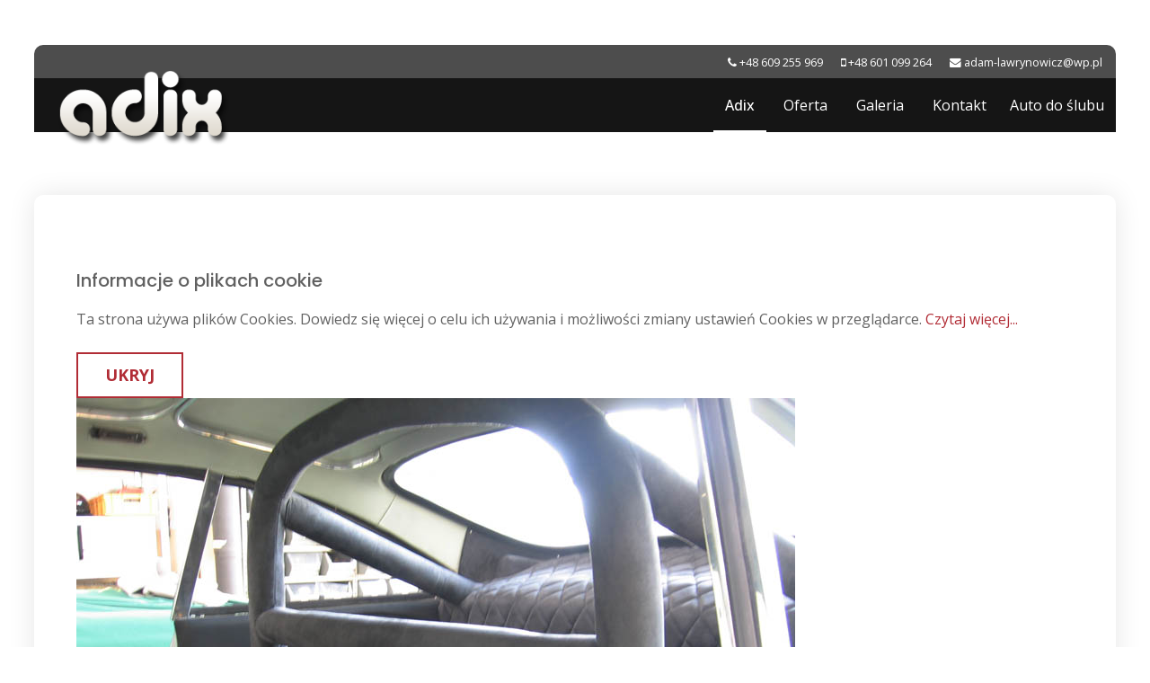

--- FILE ---
content_type: text/html; charset=utf-8
request_url: http://adix-tapicerki.pl/component/spsimpleportfolio/item/zabudowy-wnetrz.html?Itemid=0
body_size: 3181
content:

<!doctype html>
<html lang="pl-pl" dir="ltr">
    <head>
        <meta charset="utf-8">
        <meta name="viewport" content="width=device-width, initial-scale=1, shrink-to-fit=no">
        <link rel="stylesheet" href="https://cdn.linearicons.com/free/1.0.0/icon-font.min.css">
		<link rel="stylesheet" href="https://cdn.lineicons.com/1.0.0/LineIcons.min.css">
        <link rel="canonical" href="http://adix-tapicerki.pl/component/spsimpleportfolio/item/zabudowy-wnetrz.html">
        <base href="http://adix-tapicerki.pl/component/spsimpleportfolio/item/zabudowy-wnetrz.html" />
	<meta http-equiv="content-type" content="text/html; charset=utf-8" />
	<meta name="description" content="Tworzymy eleganckie i niepowtarzalne zabudowy..." />
	<meta name="generator" content="HELIX_ULTIMATE_GENERATOR_TEXT" />
	<title>Zabudowy wnętrz</title>
	<link href="/templates/jd_austin/images/favicon.ico" rel="shortcut icon" type="image/vnd.microsoft.icon" />
	<link href="/components/com_spsimpleportfolio/assets/css/spsimpleportfolio.css" rel="stylesheet" type="text/css" />
	<link href="/plugins/system/jce/css/content.css?aa754b1f19c7df490be4b958cf085e7c" rel="stylesheet" type="text/css" />
	<link href="//fonts.googleapis.com/css?family=Open Sans:100,100i,300,300i,400,400i,500,500i,700,700i,900,900i&subset=latin&display=swap" rel="stylesheet" media="none" onload="media=&quot;all&quot;" type="text/css" />
	<link href="//fonts.googleapis.com/css?family=Poppins:100,100i,300,300i,400,400i,500,500i,700,700i,900,900i&subset=latin&display=swap" rel="stylesheet" media="none" onload="media=&quot;all&quot;" type="text/css" />
	<link href="//fonts.googleapis.com/css?family=Open Sans:100,100i,300,300i,400,400i,500,500i,700,700i,900,900i&subset=cyrillic-ext&display=swap" rel="stylesheet" media="none" onload="media=&quot;all&quot;" type="text/css" />
	<link href="/templates/jd_austin/css/bootstrap.min.css" rel="stylesheet" type="text/css" />
	<link href="/plugins/system/helixultimate/assets/css/system-j3.min.css" rel="stylesheet" type="text/css" />
	<link href="/templates/jd_austin/css/font-awesome.min.css" rel="stylesheet" type="text/css" />
	<link href="/templates/jd_austin/css/template.css" rel="stylesheet" type="text/css" />
	<link href="/templates/jd_austin/css/presets/default.css" rel="stylesheet" type="text/css" />
	<link href="/modules/mod_a4w_infociacho/tmpl/css/style1.css" rel="stylesheet" type="text/css" />
	<style type="text/css">
body{font-family: 'Open Sans', sans-serif;font-size: 16px;font-weight: 400;font-style: normal;}
h1{font-family: 'Poppins', sans-serif;font-size: 42px;font-weight: 600;font-style: normal;}
h2{font-family: 'Poppins', sans-serif;font-size: 32px;font-weight: 600;font-style: normal;}
h3{font-family: 'Poppins', sans-serif;font-size: 28px;font-weight: 600;font-style: normal;}
h4{font-family: 'Poppins', sans-serif;font-size: 24px;font-weight: 600;}
h5{font-family: 'Poppins', sans-serif;font-size: 20px;font-weight: 500;font-style: normal;}
h6{font-family: 'Poppins', sans-serif;font-size: 18px;font-weight: 500;font-style: normal;}
.sp-megamenu-parent > li > a, .sp-megamenu-parent > li > span, .sp-megamenu-parent .sp-dropdown li.sp-menu-item > a{font-family: 'Open Sans', sans-serif;font-size: 16px;font-weight: 400;font-style: normal;}
.logo-image {height:90px;}.logo-image {height:90px;}#sp-bottom{ background-color:#7a7a7a;color:#ffffff; }#sp-bottom a{color:#ffffff;}#sp-bottom a:hover{color:#ffffff;}#sp-footer{ background-color:#424242;color:#ffffff; }#sp-footer a{color:#ffffff;}#sp-footer a:hover{color:#ffffff;}
	</style>
	<script type="application/json" class="joomla-script-options new">{"data":{"breakpoints":{"tablet":991,"mobile":480},"header":{"stickyOffset":"100"}},"csrf.token":"bd2711085e464a87a1fdbb2441af7fd3","system.paths":{"root":"","base":""}}</script>
	<script src="/media/jui/js/jquery.min.js?f92eb33e017614e8ba18e41a49d3fdbc" type="text/javascript"></script>
	<script src="/media/jui/js/jquery-noconflict.js?f92eb33e017614e8ba18e41a49d3fdbc" type="text/javascript"></script>
	<script src="/media/jui/js/jquery-migrate.min.js?f92eb33e017614e8ba18e41a49d3fdbc" type="text/javascript"></script>
	<script src="/templates/jd_austin/js/popper.min.js" type="text/javascript"></script>
	<script src="/templates/jd_austin/js/bootstrap.min.js" type="text/javascript"></script>
	<script src="/templates/jd_austin/js/main.js" type="text/javascript"></script>
	<script src="/modules/mod_a4w_infociacho/tmpl/js/info_ciacho.js" type="text/javascript"></script>
	<script src="/media/system/js/core.js?f92eb33e017614e8ba18e41a49d3fdbc" type="text/javascript"></script>
	<script type="text/javascript">
template="jd_austin";
	</script>
	<meta content="Zabudowy wnętrz" property="og:title" />
	<meta content="website" property="og:type"/>
	<meta content="http://adix-tapicerki.pl/component/spsimpleportfolio/item/zabudowy-wnetrz.html" property="og:url" />
	<meta content="http://adix-tapicerki.pl/images/oferta-str-glowna/zabudowy-wnetrz.jpg" property="og:image" />
	<meta content="Tworzymy eleganckie i niepowtarzalne zabudowy..." property="og:description" />
    </head>
    <body class="site helix-ultimate hu com-spsimpleportfolio view-item layout-default task-none itemid-0 pl-pl ltr sticky-header layout-boxed offcanvas-init offcanvs-position-right">
    
    <div class="body-wrapper">
        <div class="body-innerwrapper">
            <div id="sp-top-bar"><div class="container"><div class="container-inner"><div class="row"><div id="sp-top1" class="col-lg-6"><div class="sp-column text-center text-lg-left"></div></div><div id="sp-top2" class="col-lg-6"><div class="sp-column text-center text-lg-right"><ul class="sp-contact-info"><li class="sp-contact-phone"><span class="fa fa-phone"></span> <a href="tel:+48609255969">+48  609 255 969</a></li><li class="sp-contact-mobile"><span class="fa fa-mobile"></span> <a href="tel:+48601099264">+48 601 099 264</a></li><li class="sp-contact-email"><span class="fa fa-envelope"></span> <a href="mailto:adam-lawrynowicz@wp.pl">adam-lawrynowicz@wp.pl</a></li></ul></div></div></div></div></div></div><header id="sp-header"><div class="container"><div class="container-inner"><div class="row"><div id="sp-logo" class="col-8 col-lg-3"><div class="sp-column"><div class="logo"><a href="/"><img class="logo-image" src="/images/do-templatki/adix-logo.png" alt="Adix"></a></div></div></div><div id="sp-menu" class="col-4 col-lg-9"><div class="sp-column"><nav class="sp-megamenu-wrapper" role="navigation"><a id="offcanvas-toggler" aria-label="Navigation" class="offcanvas-toggler-right d-block d-lg-none" href="#"><i class="fa fa-bars" aria-hidden="true" title="Navigation"></i></a><ul class="sp-megamenu-parent menu-animation-none d-none d-lg-block"><li class="sp-menu-item current-item active"><a aria-current="page"  href="/" >Adix</a></li><li class="sp-menu-item"><a   href="/oferta.html" >Oferta</a></li><li class="sp-menu-item"><a   href="/galeria.html" >Galeria</a></li><li class="sp-menu-item"><a   href="/kontakt.html" >Kontakt</a></li><li class="sp-menu-item"><a   href="/autodo-slubu.html" >Auto do ślubu</a></li></ul></nav></div></div></div></div></div></header>            
<section id="sp-title" >

				
	
<div class="row">
	<div id="sp-title" class="col-lg-12 "><div class="sp-column "></div></div></div>
				
</section>
<section id="sp-main-body" >

										<div class="container">
					<div class="container-inner">
						
	
<div class="row">
	
<main id="sp-component" class="col-lg-12 ">
	<div class="sp-column ">
		<div id="system-message-container">
	</div>


					<div class="sp-module-content-top clearfix">
				<div class="sp-module "><div class="sp-module-content"><div id="panel_cookie_dol_lewa" class="panel_cookie ">
<div class="dodatek"> </div>
<div class="dodatek2"> </div>
<div class="tresc">
<!--googleoff: all--><h5 class='title'>Informacje o plikach cookie</h5><!--googleon: all--> 
<!--googleoff: all--><p>Ta strona używa plików Cookies. Dowiedz się więcej o celu ich używania i&nbsp;możliwości zmiany ustawień Cookies w przeglądarce. <a href='index.php?option=com_content&view=article&id=35' class='czytaj-wiecej'>Czytaj więcej...</a></p><!--googleon: all--> 
</div>
<input type="button" id="ukryj" value="UKRYJ" onclick="info_cookie(100,'panel_cookie_dol_lewa');"/>
</div></div></div>
			</div>
		
		
<div id="sp-simpleportfolio" class="sp-simpleportfolio sp-simpleportfolio-view-item">
	<div class="sp-simpleportfolio-image">
									<img class="sp-simpleportfolio-img" src="/images/oferta-str-glowna/zabudowy-wnetrz.jpg" alt="Zabudowy wnętrz">
						</div>

	<div class="sp-simpleportfolio-details clearfix">
		<div class="sp-simpleportfolio-description">
			<h2>Zabudowy wnętrz</h2>
			<p>Tworzymy eleganckie i niepowtarzalne zabudowy...</p>		</div>

		<div class="sp-simpleportfolio-meta">
			
<p>&nbsp;</p>




							<div class="sp-simpleportfolio-link">
					<a class="btn btn-primary" target="_blank" href="/zabudowy-wnetrz.html">Zobacz galerię</a>
				</div>
					</div>
	</div>
</div>


			</div>
</main>
</div>
											</div>
				</div>
						
</section>
<section id="sp-bottom" >

						<div class="container">
				<div class="container-inner">
			
	
<div class="row">
	<div id="sp-bottom2" class="col-sm-col-sm-6 col-lg-12 "><div class="sp-column "></div></div></div>
							</div>
			</div>
			
</section>
<footer id="sp-footer" class="footer-wrapper">

						<div class="container">
				<div class="container-inner">
			
	
<div class="row">
	<div id="sp-footer1" class="col-lg-6 "><div class="sp-column "><div class="sp-module "><div class="sp-module-content"><ul class="menu">
<li class="item-227"><a href="/adix-2.html" >Adix</a></li><li class="item-228"><a href="/oferta-2.html" >Oferta</a></li><li class="item-229"><a href="/galeria-2.html" >Galeria</a></li><li class="item-230"><a href="/kontakt-2.html" >Kontakt</a></li><li class="item-231"><a href="/autodo-slubu-2.html" >Auto do ślubu</a></li><li class="item-241"><a href="/cookies.html" >Cookies</a></li></ul>
</div></div></div></div><div id="sp-footer2" class="col-lg-6 "><div class="sp-column "><span class="sp-copyright">Copyright © 2026 Adix. All Rights Reserved. <a href="http://strony.conceptreklamy.pl">Created by Conceptreklamy</a>.</span></div></div></div>
							</div>
			</div>
			
</footer>        </div>
    </div>
    <!-- Off Canvas Menu -->
    <div class="offcanvas-overlay"></div>
    <div class="offcanvas-menu">
        <a href="#" class="close-offcanvas"><span class="fa fa-remove"></span></a>
        <div class="offcanvas-inner">
                            <div class="sp-module _menu"><div class="sp-module-content"><ul class="menupt-3 d-block d-lg-none">
<li class="item-101 default current active"><a href="/" >Adix</a></li><li class="item-103"><a href="/oferta.html" >Oferta</a></li><li class="item-104"><a href="/galeria.html" >Galeria</a></li><li class="item-148"><a href="/kontakt.html" >Kontakt</a></li><li class="item-201"><a href="/autodo-slubu.html" >Auto do ślubu</a></li></ul>
</div></div>
                    </div>
    </div>

    
    

    <!-- Go to top -->
            <a href="#" class="sp-scroll-up" aria-label="Scroll Up"><span class="fa fa-chevron-up" aria-hidden="true"></span></a>
    
    </body>
</html>


--- FILE ---
content_type: text/css
request_url: http://adix-tapicerki.pl/templates/jd_austin/css/template.css
body_size: 12413
content:
@charset "UTF-8";
body{text-rendering:auto;-webkit-font-smoothing:antialiased;-moz-osx-font-smoothing:grayscale}body.helix-ultimate-preloader{overflow:hidden}body.helix-ultimate-preloader:before{content:" ";position:fixed;top:0;left:0;width:100%;height:100%;z-index:99998;background:rgba(255, 255, 255, 0.9)}body.helix-ultimate-preloader:after{content:"";font-family:"FontAwesome";font-size:36px;position:fixed;top:50%;left:50%;margin-top:-24px;margin-left:-24px;width:48px;height:48px;line-break:48px;text-align:center;color:#007bff;-webkit-animation:fa-spin 2s infinite linear;animation:fa-spin 2s infinite linear;z-index:99999}a{transition:color 400ms, background-color 400ms}a,a:hover,a:focus,a:active{text-decoration:none}label{font-weight:normal}legend{padding-bottom:10px}img{display:block;max-width:100%;height:auto}#sp-top-bar{padding:8px 0;font-size:0.875rem}#sp-top-bar .sp-module{display:inline-block;margin:0 0 0 1.25rem}ul.social-icons{list-style:none;padding:0;margin:-5px;display:inline-block}ul.social-icons>li{display:inline-block;margin:5px 7px}.sp-module-content .mod-languages ul.lang-inline{margin:0;padding:0}.sp-module-content .mod-languages ul.lang-inline li{border:none;display:inline-block;margin:0 5px 0 0}.sp-module-content .mod-languages ul.lang-inline li a{padding:0 !important}.sp-module-content .mod-languages ul.lang-inline li>a:before{display:none}.sp-module-content .latestnews>li>a>span{display:block;margin-top:5px;font-size:85%}.sp-contact-info{list-style:none;padding:0;margin:0 -10px}.sp-contact-info li{display:inline-block;margin:0 10px;font-size:90%;white-space:nowrap}.sp-contact-info li i{margin:0 3px}#sp-header{height:60px;left:0;position:relative;top:0;width:100%;z-index:99;box-shadow:0 0 4px 0 rgba(0, 0, 0, 0.1)}#sp-header .logo{height:60px;display:inline-flex;margin:0;align-items:center}#sp-header .logo a{font-size:24px;line-height:1;margin:0;padding:0}#sp-header .logo p{margin:5px 0 0}#sp-header.header-sticky{position:fixed;z-index:9999}#sp-title{min-height:0}.sp-page-title{padding:30px 0;background-repeat:no-repeat;background-position:50% 50%;background-size:cover;background-attachment:fixed}.sp-page-title .sp-page-title-heading,.sp-page-title .sp-page-title-sub-heading{margin:0;padding:0;color:#fff}.sp-page-title .sp-page-title-heading{font-size:24px;line-height:1}.sp-page-title .sp-page-title-sub-heading{font-size:14px;font-weight:normal;line-height:1;margin-top:10px}.sp-page-title .breadcrumb{background:none;padding:0;margin:10px 0 0 0}.sp-page-title .breadcrumb>.active{color:rgba(255, 255, 255, 0.8)}.sp-page-title .breadcrumb>span,.sp-page-title .breadcrumb>li,.sp-page-title .breadcrumb>li+li:before,.sp-page-title .breadcrumb>li>a{color:#fff}.body-innerwrapper{overflow-x:hidden}.layout-boxed .body-innerwrapper{max-width:1240px;margin:0 auto;box-shadow:0 0 5px rgba(0, 0, 0, 0.2)}#sp-main-body{padding:100px 0}.com-sppagebuilder #sp-main-body{padding:0}#sp-left .sp-module,#sp-right .sp-module{margin-top:50px;border:1px solid #F3F3F3;padding:30px;border-radius:3px}#sp-left .sp-module:first-child,#sp-right .sp-module:first-child{margin-top:0}#sp-left .sp-module .sp-module-title,#sp-right .sp-module .sp-module-title{margin:0 0 30px;padding-bottom:20px;font-size:22px;font-weight:700;border-bottom:1px solid #F3F3F3}#sp-left .sp-module ul,#sp-right .sp-module ul{list-style:none;padding:0;margin:0}#sp-left .sp-module ul>li,#sp-right .sp-module ul>li{display:block;border-bottom:1px solid #F3F3F3}#sp-left .sp-module ul>li>a,#sp-right .sp-module ul>li>a{display:block;padding:5px 0;line-height:36px;padding:2px 0}#sp-left .sp-module ul>li:last-child,#sp-right .sp-module ul>li:last-child{border-bottom:none}#sp-left .sp-module .categories-module ul,#sp-right .sp-module .categories-module ul{margin:0 10px}#sp-left .sp-module .latestnews>div,#sp-right .sp-module .latestnews>div{padding-bottom:5px;margin-bottom:5px;border-bottom:1px solid #e8e8e8}#sp-left .sp-module .latestnews>div:last-child,#sp-right .sp-module .latestnews>div:last-child{padding-bottom:0;margin-bottom:0;border-bottom:0}#sp-left .sp-module .latestnews>div>a,#sp-right .sp-module .latestnews>div>a{display:block;font-weight:400}#sp-left .sp-module .tagscloud,#sp-right .sp-module .tagscloud{margin:-2px 0}#sp-left .sp-module .tagscloud .tag-name,#sp-right .sp-module .tagscloud .tag-name{display:inline-block;padding:5px 10px;background:#808080;color:#fff;border-radius:4px;margin:2px 0}#sp-left .sp-module .tagscloud .tag-name span,#sp-right .sp-module .tagscloud .tag-name span{display:inline-block;min-width:10px;padding:3px 7px;font-size:12px;font-weight:700;line-height:1;text-align:center;white-space:nowrap;vertical-align:baseline;background-color:rgba(0, 0, 0, 0.2);border-radius:10px}.login img{display:inline-block;margin:20px 0}.login .checkbox input[type="checkbox"]{margin-top:6px}.form-links ul{list-style:none;padding:0;margin:0}.search .btn-toolbar{margin-bottom:20px}.search .btn-toolbar span.icon-search{margin:0}.search .btn-toolbar button{color:#fff}.search .phrases .phrases-box .controls label{display:inline-block;margin:0 20px 20px}.search .phrases .ordering-box{margin-bottom:15px}.search .only label{display:inline-block;margin:0 20px 20px}.search .search-results dt.result-title{margin-top:40px}.search .search-results dt,.search .search-results dd{margin:5px 0}.filter-search .chzn-container-single .chzn-single{height:34px;line-height:34px}.form-search .finder label{display:block}.form-search .finder .input-medium{width:60%;border-radius:4px}.finder .word input{display:inline-block}.finder .search-results.list-striped li{padding:20px 0}.article-list .article{margin-bottom:30px;padding:20px;border:1px solid #f5f5f5;border-radius:3px}.article-list .article .article-intro-image,.article-list .article .article-featured-video,.article-list .article .article-featured-audio,.article-list .article .article-feature-gallery{margin:-20px -20px 20px -20px;border-radius:3px 3px 0 0;border-bottom:1px solid #f5f5f5;overflow:hidden}.article-list .article .article-intro-image img,.article-list .article .article-featured-video img,.article-list .article .article-featured-audio img,.article-list .article .article-feature-gallery img{border-radius:3px 3px 0 0}.article-list .article .article-header h1,.article-list .article .article-header h2{font-size:1.375rem;margin:0 0 1.25rem 0}.article-list .article .article-header h1 a,.article-list .article .article-header h2 a{color:#616161}.article-list .article .article-header h1 a:hover,.article-list .article .article-header h1 a:active,.article-list .article .article-header h1 a:focus,.article-list .article .article-header h2 a:hover,.article-list .article .article-header h2 a:active,.article-list .article .article-header h2 a:focus{color:#ec90a7}.article-list .article .readmore{font-size:0.875rem}.article-list .article .readmore a{color:#616161;font-weight:500}.article-list .article .readmore a:hover,.article-list .article .readmore a:active,.article-list .article .readmore a:focus{color:#ec90a7}.article-info{display:-webkit-box;display:-ms-flexbox;display:flex;-ms-flex-wrap:wrap;flex-wrap:wrap;margin-bottom:1rem}.article-info>span{font-size:0.813rem}.article-info>span+span::before{display:inline-block;padding-right:0.5rem;padding-left:0.5rem;content:"/"}.article-info>span a{color:#616161}.article-info>span a:hover{color:#ec90a7}.article-details .article-header{position:relative}.article-details .article-header h1,.article-details .article-header h2{font-size:2.25rem}.article-details .link-edit-article{position:absolute;right:0;top:10px}.article-details .article-info{margin-bottom:1rem}.article-details .article-full-image{text-align:center;margin-bottom:2rem}.article-details .article-full-image img{display:inline-block;border-radius:4px}.article-details .article-featured-video,.article-details .article-featured-audio,.article-details .article-feature-gallery{margin-bottom:2rem}.article-details .article-ratings-social-share{padding:1rem 0;border-top:1px solid #f5f5f5;border-bottom:1px solid #f5f5f5;margin-bottom:1rem}.article-details .article-author-information{padding-top:2rem;margin-top:2rem;border-top:1px solid #f5f5f5}.tags{list-style:none;padding:0;margin:2rem 0 0 0;display:block}.tags>li{display:inline-block}.tags>li a{display:block;font-size:0.875rem;padding:0.5rem 1rem;border-radius:6.25rem}.tags>li a:hover{color:#fff}.pager{list-style:none;padding:2rem 0 0 0;margin:2rem 0 0 0;border-top:1px solid #f5f5f5}.pager::after{display:block;clear:both;content:""}.pager>li{display:inline-block}.pager>li.previous{float:left}.pager>li.next{float:right}.pager>li a{display:inline-block;font-size:0.785rem;padding:1rem 2.5rem;border-radius:100px}#article-comments{padding-top:2rem;margin-top:2rem;border-top:1px solid #f5f5f5}.article-ratings{display:flex;align-items:center}.article-ratings .rating-symbol{unicode-bidi:bidi-override;direction:rtl;font-size:1rem;display:inline-block;margin-left:5px}.article-ratings .rating-symbol span.rating-star{font-family:"FontAwesome";font-weight:normal;font-style:normal;display:inline-block}.article-ratings .rating-symbol span.rating-star.active:before{content:"";color:#F6BC00}.article-ratings .rating-symbol span.rating-star:before{content:"";padding-right:5px}.article-ratings .rating-symbol span.rating-star:hover:before,.article-ratings .rating-symbol span.rating-star:hover~span.rating-star:before{content:"";color:#E7B000;cursor:pointer}.article-ratings .ratings-count{font-size:0.785rem;color:#999}.article-ratings .fa-spinner{margin-right:5px}.pagination-wrapper{align-items:center}.pagination-wrapper .pagination{margin-bottom:0}.article-social-share{float:right}.article-social-share .social-share-icon ul{padding:0;list-style:none;margin:0}.article-social-share .social-share-icon ul li{display:inline-block}.article-social-share .social-share-icon ul li:not(:last-child){margin-right:10px}.article-social-share .social-share-icon ul li a{border:1px solid #EDEDED;font-size:1rem;border-radius:50%;height:34px;line-height:34px;text-align:center;width:34px;display:inline-block}.article-social-share .social-share-icon ul li a:hover,.article-social-share .social-share-icon ul li a:focus{color:#fff}.newsfeed-category .category{list-style:none;padding:0;margin:0}.newsfeed-category .category li{padding:5px 0}.newsfeed-category #filter-search{margin:10px 0}.category-module,.categories-module,.archive-module,.latestnews,.newsflash-horiz,.mostread,.form-links,.list-striped{list-style:none;padding:0;margin:0}.category-module li,.categories-module li,.archive-module li,.latestnews li,.newsflash-horiz li,.mostread li,.form-links li,.list-striped li{padding:2px 0}.category-module li h4,.categories-module li h4,.archive-module li h4,.latestnews li h4,.newsflash-horiz li h4,.mostread li h4,.form-links li h4,.list-striped li h4{margin:5px 0}.article-footer-top{display:table;clear:both;width:100%}.article-footer-top .post_rating{float:left}.contentpane:not(.com-sppagebuilder){padding:20px}#sp-bottom{padding:60px 0 30px;font-size:14px;line-height:1.6}#sp-bottom .sp-module{margin-bottom:30px}#sp-bottom .sp-module .sp-module-title{font-weight:700;font-size:18px;margin:0 0 30px}#sp-bottom .sp-module ul{list-style:none;padding:0;margin:0}#sp-bottom .sp-module ul>li{display:block;margin-bottom:15px}#sp-bottom .sp-module ul>li:last-child{margin-bottom:0}#sp-bottom .sp-module ul>li>a{display:block}#sp-footer{font-size:14px;padding:0}#sp-footer .container-inner{padding:30px 0;border-top:1px solid rgba(255, 255, 255, 0.1)}#sp-footer ul.menu{display:inline-block;list-style:none;padding:0;margin:0 -10px}#sp-footer ul.menu li{display:inline-block;margin:0 10px}#sp-footer ul.menu li a{display:block}#sp-footer ul.menu li a:hover{background:none}#sp-footer #sp-footer2{text-align:right}html.coming-soon{width:100%;height:100%;min-height:100%}html.coming-soon body{width:100%;height:100%;min-height:100%;display:-ms-flexbox;display:-webkit-box;display:flex;-ms-flex-align:center;-ms-flex-pack:center;-webkit-box-align:center;align-items:center;-webkit-box-pack:center;justify-content:center;padding-top:40px;padding-bottom:40px;text-align:center;background-repeat:no-repeat;background-position:50% 40%}html.coming-soon .coming-soon-logo{display:inline-block;margin-bottom:2rem}html.coming-soon #coming-soon-countdown{margin-top:4rem}html.coming-soon #coming-soon-countdown .coming-soon-days,html.coming-soon #coming-soon-countdown .coming-soon-hours,html.coming-soon #coming-soon-countdown .coming-soon-minutes,html.coming-soon #coming-soon-countdown .coming-soon-seconds{margin:0;float:left;width:25%}html.coming-soon #coming-soon-countdown .coming-soon-days .coming-soon-number,html.coming-soon #coming-soon-countdown .coming-soon-hours .coming-soon-number,html.coming-soon #coming-soon-countdown .coming-soon-minutes .coming-soon-number,html.coming-soon #coming-soon-countdown .coming-soon-seconds .coming-soon-number{width:100%;font-size:4.5rem;letter-spacing:-1px;line-height:1}html.coming-soon #coming-soon-countdown .coming-soon-days .coming-soon-string,html.coming-soon #coming-soon-countdown .coming-soon-hours .coming-soon-string,html.coming-soon #coming-soon-countdown .coming-soon-minutes .coming-soon-string,html.coming-soon #coming-soon-countdown .coming-soon-seconds .coming-soon-string{font-size:1.5rem;letter-spacing:-1px;display:block;text-transform:uppercase}html.coming-soon .coming-soon-position{margin-top:2rem}html.coming-soon .social-icons{margin-top:4rem}html.error-page{width:100%;height:100%}html.error-page body{width:100%;height:100%;display:-ms-flexbox;display:-webkit-box;display:flex;-ms-flex-align:center;-ms-flex-pack:center;-webkit-box-align:center;align-items:center;-webkit-box-pack:center;justify-content:center;padding-top:40px;padding-bottom:40px;text-align:center;background-repeat:no-repeat;background-position:50% 40%}html.error-page .error-logo{display:inline-block;margin-bottom:2rem}html.error-page .error-code{margin:0 0 1rem;font-size:6rem;line-break:1}html.error-page .error-message{font-size:1.5rem;margin-bottom:3rem}.sp-social-share ul{display:block;padding:0;margin:20px -5px 0}.sp-social-share ul li{display:inline-block;font-size:24px;margin:0 5px}.profile>div:not(:last-child){margin-bottom:30px}.dl-horizontal dt{margin:8px 0;text-align:left}.page-header{padding-bottom:15px}table.category{width:100%}table.category thead>tr,table.category tbody>tr{border:1px solid #f2f2f2}table.category thead>tr th,table.category thead>tr td,table.category tbody>tr th,table.category tbody>tr td{padding:10px}.contact-form .form-actions{background:none;border:none}@media print{.visible-print{display:inherit !important}.hidden-print{display:none !important}}.sp-preloader{height:100%;left:0;position:fixed;top:0;width:100%;z-index:99999}.sp-preloader>div{border-radius:50%;height:50px;width:50px;top:50%;left:50%;margin-top:-25px;margin-left:-25px;position:absolute;animation:spSpin 0.75s linear infinite}.sp-preloader>div:after{content:'';position:absolute;width:49px;height:49px;top:1px;right:0;left:0;margin:auto;border-radius:50%}.sp-scroll-up{display:none;position:fixed;bottom:30px;right:30px;width:36px;height:36px;line-height:36px;text-align:center;font-size:16px;color:#fff;background:#333;border-radius:3px;z-index:1000}.sp-scroll-up:hover,.sp-scroll-up:active,.sp-scroll-up:focus{color:#fff;background:#444}.control-group{margin-bottom:1rem}select.form-control:not([multiple]),select.inputbox:not([multiple]),select:not([multiple]){height:calc(2.25rem + 2px)}input[type="text"]:not(.form-control),input[type="email"]:not(.form-control),input[type="url"]:not(.form-control),input[type="date"]:not(.form-control),input[type="password"]:not(.form-control),input[type="search"]:not(.form-control),input[type="tel"]:not(.form-control),input[type="number"]:not(.form-control),select:not(.form-control){display:block;width:100%;padding:0.5rem 0.75rem;font-size:1rem;line-height:1.25;color:#495057;background-color:#fff;background-image:none;background-clip:padding-box;border:1px solid rgba(0, 0, 0, 0.15);border-radius:0.25rem;transition:border-color ease-in-out 0.15s, box-shadow ease-in-out 0.15s}input[type="text"]:not(.form-control):focus,input[type="email"]:not(.form-control):focus,input[type="url"]:not(.form-control):focus,input[type="date"]:not(.form-control):focus,input[type="password"]:not(.form-control):focus,input[type="search"]:not(.form-control):focus,input[type="tel"]:not(.form-control):focus,input[type="number"]:not(.form-control):focus,select:not(.form-control):focus{color:#495057;background-color:#fff;border-color:#80bdff;outline:0}.chzn-select,.chzn-select-deselect{width:100%}.chzn-container.chzn-container-single .chzn-single{display:block;width:100%;padding:0.5rem 0.75rem;font-size:1rem;line-height:1.25;height:calc(2.25rem + 2px);color:#495057;background-color:#fff;background-image:none;background-clip:padding-box;border:1px solid rgba(0, 0, 0, 0.15);border-radius:0.25rem;transition:border-color ease-in-out 0.15s, box-shadow ease-in-out 0.15s;box-shadow:none}.chzn-container.chzn-container-single .chzn-single div{width:30px;background:none}.chzn-container.chzn-container-single .chzn-single div>b{background:none;position:relative}.chzn-container.chzn-container-single .chzn-single div>b:after{content:"";font-family:FontAwesome;font-size:0.875rem;position:absolute;top:50%;left:50%;transform:translate(-50%, -50%);-webkit-transform:translate(-50%, -50%)}.chzn-container.chzn-container-single.chzn-container-active.chzn-with-drop .chzn-single{border-radius:0.25rem 0.25rem 0 0}.chzn-container.chzn-container-single .chzn-search{padding:0.625rem}.chzn-container.chzn-container-single .chzn-search input[type="text"]{display:block;width:100%;padding:0.5rem 1.429rem 0.5rem 0.75rem;font-size:0.875rem;line-height:1.25;height:calc(2rem + 2px);color:#495057;background-color:#fff;background-image:none;background-clip:padding-box;border:1px solid rgba(0, 0, 0, 0.15);border-radius:0.25rem;transition:border-color ease-in-out 0.15s, box-shadow ease-in-out 0.15s;box-shadow:none;-webkit-box-shadow:none}.chzn-container.chzn-container-single .chzn-search input[type="text"]:focus{border-color:#80bdff;outline:0;box-shadow:0 0 0 0.2rem rgba(0, 123, 255, 0.25);-webkit-box-shadow:0 0 0 0.2rem rgba(0, 123, 255, 0.25)}.chzn-container.chzn-container-single .chzn-search:after{content:"";font-family:FontAwesome;font-size:0.875rem;color:rgba(0, 0, 0, 0.2);position:absolute;top:50%;right:20px;transform:translateY(-50%);-webkit-transform:translateY(-50%)}.chzn-container.chzn-container-single .chzn-drop{border-color:rgba(0, 0, 0, 0.15);border-radius:0 0 0.25rem 0.25rem;box-shadow:none;-webkit-box-shadow:none}.chzn-container.chzn-container-single .chzn-results li.highlighted{background-image:none !important}.chzn-container.chzn-container-multi .chzn-choices{display:block;width:100%;padding:0 0.75rem;min-height:calc(2.25rem + 2px);line-height:1.25;background-color:#fff;background-image:none;background-clip:padding-box;border:1px solid rgba(0, 0, 0, 0.15);border-radius:0.25rem;transition:border-color ease-in-out 0.15s, box-shadow ease-in-out 0.15s;box-shadow:none;-webkit-box-shadow:none}.chzn-container.chzn-container-multi .chzn-choices li.search-field input[type="text"]{font-size:0.875rem;font-weight:normal;line-height:1.25;height:calc(2rem + 2px);background-color:#fff}.chzn-container.chzn-container-multi .chzn-choices li.search-choice{margin:5.5px 5px 0 0;padding:5px 20px 5px 5px;background-image:none;background-color:#f5f5f5;border-color:rgba(0, 0, 0, 0.1);box-shadow:none;-webkit-box-shadow:none}.chzn-container.chzn-container-multi .chzn-choices li.search-choice .search-choice-close{background:none;top:5px;color:rgba(0, 0, 0, 0.2)}.chzn-container.chzn-container-multi .chzn-choices li.search-choice .search-choice-close:hover{color:rgba(0, 0, 0, 0.5)}.chzn-container.chzn-container-multi .chzn-choices li.search-choice .search-choice-close:after{content:"";font-family:FontAwesome;font-size:0.875rem;position:absolute;top:0;right:0}.chzn-container.chzn-container-multi.chzn-with-drop.chzn-container-active .chzn-choices{border-radius:0.25rem}.chzn-container.chzn-container-multi.chzn-with-drop .chzn-drop{margin-top:-4px;border:none;border-radius:0;box-shadow:none;-webkit-box-shadow:none}.chzn-container.chzn-container-multi.chzn-with-drop .chzn-drop .chzn-results:not(:empty){padding:0.75rem;background:#fff;border:1px solid rgba(0, 0, 0, 0.15);border-top:0;border-radius:0 0 0.25rem 0.25rem}.chzn-container.chzn-container-multi.chzn-with-drop .chzn-drop .chzn-results li.no-results{background:none}.form-horizontal .control-label{float:left;width:auto;padding-top:5px;padding-right:5px;text-align:left}.form-horizontal .controls{margin-left:220px}.card-block{padding:20px}.card-block ul{list-style:none;padding:0;margin:0;display:block}.card-block ul li{display:block}.alert.alert-error{color:#721c24;background-color:#f8d7da;border-color:#f5c6cb}.com-media.contentpane{padding:10px !important}.com-media .well{background:#f5f5f5;padding:20px;border-radius:4px;margin-bottom:10px}.com-media .well .row{margin:0;padding:0}.com-media .well .row>div:first-child{width:calc(100% - 200px)}.com-media .well .row>div:last-child{width:200px;float:right;text-align:right;padding-top:30px}.com-media .well .row #folderlist{display:inline-block}.com-media .well .row #upbutton{display:none}.com-media.view-imagesList{padding:0px 0px 10px 0 !important}.com-media.view-imagesList:before{content:" ";display:table}.com-media.view-imagesList:after{display:block;clear:both;content:""}.com-media.view-imagesList ul.manager{list-style:none;padding:0;margin:0}.com-media.view-imagesList ul.manager>li.thumbnail{width:110px;float:left}.com-media.view-imagesList ul.manager>li.thumbnail>a>div:first-child{height:60px;margin-bottom:10px;text-align:center}.com-media.view-imagesList ul.manager>li.thumbnail>a>div:first-child>span{display:inline-block;width:60px;height:40px;margin:0 auto;margin-top:25px;position:relative;background-color:#92ceff;border-radius:0 5px 5px 5px}.com-media.view-imagesList ul.manager>li.thumbnail>a>div:first-child>span:before{content:'';width:50%;height:12px;border-radius:0 20px 0 0;background-color:#92ceff;position:absolute;top:-12px;left:0px}.com-media.view-imagesList ul.manager>li.thumbnail>a>div:first-child img{display:inline-block}.sp-megamenu-parent{list-style:none;padding:0;margin:0 -15px;z-index:99;display:block;float:right;position:relative}.sp-megamenu-parent>li{display:inline-block;position:relative;padding:0}.sp-megamenu-parent>li.menu-justify{position:static}.sp-megamenu-parent>li>a,.sp-megamenu-parent>li>span{display:inline-block;padding:0 15px;line-height:60px;font-size:14px;margin:0}.sp-megamenu-parent>li.active>a{font-weight:500}.sp-megamenu-parent>li .sp-menu-badge{height:20px;line-height:20px;padding:0 5px;font-size:10px;letter-spacing:1px;display:inline-block;text-transform:uppercase;background:#d60000;color:#fff;border-radius:3px}.sp-megamenu-parent .sp-module{padding:10px}.sp-megamenu-parent .sp-mega-group{list-style:none;padding:0;margin:0}.sp-megamenu-parent .sp-mega-group>li>a{display:block;text-transform:uppercase;font-size:14px;font-weight:600;margin-bottom:10px}.sp-megamenu-parent .sp-mega-group .sp-mega-group-child{list-style:none;padding:0;margin:0}.sp-megamenu-parent .sp-dropdown{margin:0;position:absolute;z-index:10;display:none}.sp-megamenu-parent .sp-dropdown .sp-dropdown-inner{box-shadow:0 3px 5px 0 rgba(0, 0, 0, 0.2);padding:20px}.sp-megamenu-parent .sp-dropdown .sp-dropdown-inner>.row:not(:first-child){margin-top:20px}.sp-megamenu-parent .sp-dropdown .sp-dropdown-items{list-style:none;padding:0;margin:0}.sp-megamenu-parent .sp-dropdown.sp-dropdown-main{top:100%}.sp-megamenu-parent .sp-dropdown.sp-dropdown-sub{top:0}.sp-megamenu-parent .sp-dropdown.sp-dropdown-sub .sp-dropdown-inner{box-shadow:0 0 5px rgba(0, 0, 0, 0.2)}.sp-megamenu-parent .sp-dropdown li.sp-menu-item{display:block;padding:0;position:relative}.sp-megamenu-parent .sp-dropdown li.sp-menu-item>a,.sp-megamenu-parent .sp-dropdown li.sp-menu-item span:not(.sp-menu-badge){font-size:14px;line-height:1;display:block;padding:8px 0;cursor:pointer}.sp-megamenu-parent .sp-dropdown li.sp-menu-item>a.sp-group-title,.sp-megamenu-parent .sp-dropdown li.sp-menu-item span:not(.sp-menu-badge).sp-group-title{text-transform:uppercase;font-weight:bold}.sp-megamenu-parent .sp-dropdown .sp-module{padding:0}.sp-megamenu-parent .sp-dropdown .sp-module .sp-module-title{font-size:14px;margin:0 0 15px;text-transform:uppercase;font-weight:bold}.sp-megamenu-parent .sp-dropdown .sp-module .latestnews{margin:0}.sp-megamenu-parent .sp-dropdown .sp-module .latestnews>li:not(:last-child){margin:0 0 15px}.sp-megamenu-parent .sp-dropdown .sp-module .latestnews>li a{font-size:14px}.sp-megamenu-parent .sp-dropdown .sp-module .latestnews>li a span{opacity:0.8}.sp-megamenu-parent .sp-dropdown-mega>.row{margin-top:30px}.sp-megamenu-parent .sp-dropdown-mega>.row:first-child{margin-top:0}.sp-megamenu-parent .sp-has-child:hover>.sp-dropdown{display:block}.sp-megamenu-parent.menu-animation-fade .sp-has-child:hover>.sp-dropdown{animation:spFadeIn 600ms}.sp-megamenu-parent.menu-animation-fade-up .sp-has-child:hover>.sp-dropdown{animation:spFadeInUp 400ms ease-in}.sp-megamenu-parent.menu-animation-fade-down .sp-has-child:hover>.sp-dropdown{animation:spFadeInDown 400ms ease-in}.sp-megamenu-parent.menu-animation-zoom .sp-has-child:hover>.sp-dropdown{animation:spZoomIn 300ms}.sp-megamenu-parent.menu-animation-rotate .sp-has-child:hover>.sp-dropdown{animation:spRotateIn 300ms}.sp-megamenu-parent.menu-animation-pulse .sp-has-child:hover>.sp-dropdown{animation:spPulse 300ms}body.ltr .sp-megamenu-parent>li.sp-has-child>a:after,body.ltr .sp-megamenu-parent>li.sp-has-child>span:after{font-family:"FontAwesome";content:"";float:right;margin-left:7px}body.ltr .sp-megamenu-parent>li .sp-menu-badge.sp-menu-badge-right{margin-left:5px}body.ltr .sp-megamenu-parent>li .sp-menu-badge.sp-menu-badge-left{margin-right:5px}body.ltr .sp-megamenu-parent .sp-dropdown .sp-dropdown-items .sp-has-child>a:after{font-family:"FontAwesome";content:"";float:right;margin-left:7px}body.ltr .sp-megamenu-parent .sp-dropdown.sp-menu-center{margin-left:45px}body.ltr .sp-megamenu-parent .sp-dropdown.sp-dropdown-main.sp-menu-right{left:0}body.ltr .sp-megamenu-parent .sp-dropdown.sp-dropdown-main.sp-menu-full{left:auto;right:0}body.ltr .sp-megamenu-parent .sp-dropdown.sp-dropdown-main.sp-menu-left{right:0}body.ltr .sp-megamenu-parent .sp-dropdown.sp-dropdown-sub{left:100%}@media (min-width:576px){.sp-menu-full.container{width:540px}}@media (min-width:768px){.sp-menu-full.container{width:720px}}@media (min-width:992px){.sp-menu-full.container{width:960px}}@media (min-width:1200px){.sp-menu-full.container{width:1140px}}#offcanvas-toggler{display:block;height:60px;line-height:60px;font-size:20px}#offcanvas-toggler>span:hover{color:#fff}.offcanvas-init{overflow-x:hidden;position:relative}.offcanvas-active .offcanvas-overlay{visibility:visible;opacity:1}.offcanvas-overlay{background:rgba(0, 0, 0, 0.5);bottom:0;left:0;opacity:0;position:absolute;right:0;top:0;z-index:9999;visibility:hidden;-webkit-transition:0.6s;transition:0.6s}.body-wrapper{position:relative;-webkit-transition:0.6s;transition:0.6s;backface-visibility:hidden}.close-offcanvas{position:absolute;top:15px;z-index:1;border-radius:100%;width:24px;height:24px;line-height:24px;text-align:center;font-size:14px;background:#333;color:#fff}.close-offcanvas:hover{background:#666;color:#fff}.offcanvas-menu{width:300px;height:100%;position:fixed;top:0;overflow:inherit;-webkit-transition:all 0.6s;transition:all 0.6s;z-index:10000}.offcanvas-menu .offcanvas-inner{padding:30px}.offcanvas-menu .offcanvas-inner .sp-module{padding:0;margin:0}.offcanvas-menu .offcanvas-inner .sp-module .sp-module-title{font-size:1rem;font-weight:bold}.offcanvas-menu .offcanvas-inner .sp-module:not(:last-child){margin-bottom:20px}.offcanvas-menu .offcanvas-inner .sp-module ul{display:-webkit-box;display:-ms-flexbox;display:flex;-webkit-box-orient:vertical;-webkit-box-direction:normal;-ms-flex-direction:column;flex-direction:column;padding:0;margin:0;list-style:none}.offcanvas-menu .offcanvas-inner .sp-module ul>li{border:0;padding:0;margin:0;position:relative;overflow:hidden;display:block}.offcanvas-menu .offcanvas-inner .sp-module ul>li a,.offcanvas-menu .offcanvas-inner .sp-module ul>li span{display:block;font-size:1rem;padding:0.125rem 0;position:relative}.offcanvas-menu .offcanvas-inner .sp-module ul>li.menu-parent>a>.menu-toggler,.offcanvas-menu .offcanvas-inner .sp-module ul>li.menu-parent>.menu-separator>.menu-toggler{display:block;position:absolute;top:50%;cursor:pointer;transform:translateY(-50%);-webkit-transform:translateY(-50%);font-family:FontAwesome}.offcanvas-menu .offcanvas-inner .sp-module ul>li.menu-parent>a>.menu-toggler:after,.offcanvas-menu .offcanvas-inner .sp-module ul>li.menu-parent>.menu-separator>.menu-toggler:after{content:""}.offcanvas-menu .offcanvas-inner .sp-module ul>li.menu-parent.menu-parent-open>a>.menu-toggler:after,.offcanvas-menu .offcanvas-inner .sp-module ul>li.menu-parent.menu-parent-open>.menu-separator>.menu-toggler:after{content:""}.offcanvas-menu .offcanvas-inner .sp-module ul>li ul{display:none}.offcanvas-menu .offcanvas-inner .sp-module ul>li ul li a{font-size:0.875rem}body.ltr #offcanvas-toggler.offcanvas-toggler-right{float:right;margin-left:20px}body.ltr #offcanvas-toggler.offcanvas-toggler-left{float:left;margin-right:20px}body.ltr.offcanvs-position-left .body-wrapper{left:0}body.ltr.offcanvs-position-left .offcanvas-menu{left:-300px}body.ltr.offcanvs-position-left.offcanvas-active .offcanvas-menu{left:0}body.ltr.offcanvs-position-left.offcanvas-active .body-wrapper{left:300px}body.ltr.offcanvs-position-right .body-wrapper{right:0}body.ltr.offcanvs-position-right .offcanvas-menu{right:-300px}body.ltr.offcanvs-position-right.offcanvas-active .offcanvas-menu{right:0}body.ltr.offcanvs-position-right.offcanvas-active .body-wrapper{right:300px}body.ltr .close-offcanvas{right:15px}body.ltr .offcanvas-menu .offcanvas-inner .sp-module ul>li.menu-parent>a>.menu-toggler,body.ltr .offcanvas-menu .offcanvas-inner .sp-module ul>li.menu-parent>.menu-separator>.menu-toggler{right:0}body.ltr .offcanvas-menu .offcanvas-inner .sp-module ul>li ul{margin-left:10px}@keyframes spFadeIn{from{opacity:0}to{opacity:1}}@keyframes spFadeInUp{0%{opacity:0;transform:translateY(20px)}100%{opacity:1;transform:translateY(0)}}@keyframes spFadeInDown{0%{opacity:0;transform:translateY(-20px)}100%{opacity:1;transform:translateY(0)}}@keyframes spZoomIn{0%{opacity:0;transform:scale3d(0.3, 0.3, 0.3)}100%{opacity:1}}@keyframes spRotateIn{from{transform-origin:center;transform:rotate3d(0, 0, 1, -45deg);opacity:0}to{transform-origin:center;transform:none;opacity:1}}@keyframes spPulse{from{opacity:0;transform:scale3d(1, 1, 1)}50%{opacity:0.5;transform:scale3d(1.05, 1.05, 1.05)}to{opacity:1;transform:scale3d(1, 1, 1)}}@keyframes spSpin{to{transform:rotate(360deg)}}.tp-button:before,body .offcanvas-menu .close-offcanvas .fa-remove:before,.article-info .category-name a:before,.article-info .create time:before,.article-info .createdby:before,.article-info .modified time:before,.article-info .published time:before{font-family:Linearicons-Free;speak:none;font-style:normal;font-weight:400;font-variant:normal;text-transform:none;-webkit-font-smoothing:antialiased;-moz-osx-font-smoothing:grayscale}body .offcanvas-menu .offcanvas-inner .sp-module .sp-module-content>ul li.menu-parent>a>.menu-toggler::after,body .offcanvas-menu .offcanvas-inner .sp-module .sp-module-content>ul li.menu-parent>span>.menu-toggler::after{display:inline-block;font:normal normal normal 14px/1 FontAwesome;font-size:inherit;text-rendering:auto;-webkit-font-smoothing:antialiased;-moz-osx-font-smoothing:grayscale}body #sp-header #sp-logo .sp-column,body .offcanvas-menu,body .offcanvas-menu .offcanvas-inner,body.ltr.offcanvs-position-right .sp-megamenu-wrapper,.article-list .article .article-body,html.coming-soon body #coming-soon-countdown,.client-testimonials-wrapper .clients-container ul,.client-testimonials-wrapper .clients-container ul li{display:-webkit-box;display:-ms-flexbox;display:flex}.sp-page-title .breadcrumb,html.coming-soon body #coming-soon-countdown,.client-testimonials-wrapper .clients-container ul li{-webkit-box-pack:center;-ms-flex-pack:center;justify-content:center}#sp-bottom .row,#sp-footer .container-inner .row{-webkit-box-align:center;-ms-flex-align:center;align-items:center}body .offcanvas-menu .offcanvas-inner{-webkit-box-align:start;-ms-flex-align:start;align-items:flex-start}body .offcanvas-menu,body .offcanvas-menu .offcanvas-inner,.article-list .article .article-body{-webkit-box-orient:vertical;-webkit-box-direction:normal;-ms-flex-direction:column;flex-direction:column}body .offcanvas-menu .offcanvas-inner .sp-module.offcanvas-contact-info address .social-icons{-webkit-box-orient:horizontal;-webkit-box-direction:normal;-ms-flex-direction:row;flex-direction:row}body.ltr.offcanvs-position-right .sp-megamenu-wrapper{-webkit-box-orient:horizontal;-webkit-box-direction:reverse;-ms-flex-direction:row-reverse;flex-direction:row-reverse}@media (min-width:768px){body #sp-header #sp-logo .sp-column .logo,.article-list.category-module .mod-articles-category-group:not(:first-child){display:-webkit-box;display:-ms-flexbox;display:flex}}a{-webkit-transition:all 0.3s ease-out 0s;-moz-transition:all 0.3s ease-out 0s;-ms-transition:all 0.3s ease-out 0s;-o-transition:all 0.3s ease-out 0s;transition:all 0.3s ease-out 0s;text-decoration:none;outline:none;position:relative}a:active,a:focus,a:hover{outline:none;text-decoration:none}h1,h2,h3,h4,h5,h6{line-height:1.5;margin-bottom:20px}h1 a,h2 a,h3 a,h4 a,h5 a,h6 a{color:inherit}h1{margin-bottom:20px}h2{margin-bottom:20px}h3{margin-bottom:18px}h4{margin-bottom:18px}h5{margin-bottom:16px}h6{margin-bottom:14px}h1,h2,h3,h4{margin-top:0 !important}p{position:relative;margin-bottom:25px}b,strong{font-weight:bold}em,i{font-style:italic}.mark,mark{padding:0.2em 0.4em;-webkit-border-radius:3px;-moz-border-radius:3px;-ms-border-radius:3px;-o-border-radius:3px;border-radius:3px}span.highlight{padding:0 5px;color:#ffffff;background:#b12c35;-webkit-border-radius:3px;-moz-border-radius:3px;-ms-border-radius:3px;-o-border-radius:3px;border-radius:3px}.blockquote,blockquote{padding:10px 20px;margin:0 0 20px;font-size:17.5px;border-left:5px solid #efefef}.blockquote .small,.blockquote footer,.blockquote small,blockquote .small,blockquote footer,blockquote small{display:block;font-size:80%;line-height:1.42857143}.blockquote .small:before,.blockquote footer:before,.blockquote small:before,blockquote .small:before,blockquote footer:before,blockquote small:before{content:'— '}ol,ul{margin-bottom:25px;padding-left:30px}ol li,ul li{margin-bottom:15px}ol.list,ul.list{position:relative;margin:0 0 35px 10px;padding-left:0;list-style:none}ol.list li,ul.list li{position:relative;line-height:24px;padding:3px 0 3px 28px;margin-bottom:6px}ol.list li:before,ul.list li:before{content:'';position:absolute;left:0;top:10px;display:block;width:12px;height:12px;background:#b12c35;border-radius:50%;-moz-border-radius:50%;-webkit-border-radius:50%;-ms-border-radius:50%;-o-border-radius:50%}div.chronoforms .ui.form ::-webkit-input-placeholder,:not(.chronoforms) ::-webkit-input-placeholder,div.chronoforms .ui.form ::-moz-placeholder,:not(.chronoforms) ::-moz-placeholder,div.chronoforms .ui.form :-ms-input-placeHolder,div:not(.chronoforms) :-ms-input-placeHolder,div.chronoforms .ui.form :-moz-placeholder,div:not(.chronoforms) :-moz-placeholder{color:#616161;font-weight:500}:not(.chronoforms) .form-control,:not(.chronoforms) input[type="text"],:not(.chronoforms) input[type="password"],:not(.chronoforms) input[type="datetime"],:not(.chronoforms) input[type="datetime-local"],:not(.chronoforms) input[type="date"],:not(.chronoforms) input[type="month"],:not(.chronoforms) input[type="time"],:not(.chronoforms) input[type="week"],:not(.chronoforms) input[type="number"],:not(.chronoforms) input[type="email"],:not(.chronoforms) input[type="url"],:not(.chronoforms) input[type="search"],:not(.chronoforms) input[type="tel"],:not(.chronoforms) input[type="color"],:not(.chronoforms) input[type="file"],:not(.chronoforms) textarea,:not(.chronoforms) select,div.chronoforms .ui.form .form-control,div.chronoforms .ui.form input[type="text"],div.chronoforms .ui.form input[type="password"],div.chronoforms .ui.form input[type="datetime"],div.chronoforms .ui.form input[type="datetime-local"],div.chronoforms .ui.form input[type="date"],div.chronoforms .ui.form input[type="month"],div.chronoforms .ui.form input[type="time"],div.chronoforms .ui.form input[type="week"],div.chronoforms .ui.form input[type="number"],div.chronoforms .ui.form input[type="email"],div.chronoforms .ui.form input[type="url"],div.chronoforms .ui.form input[type="search"],div.chronoforms .ui.form input[type="tel"],div.chronoforms .ui.form input[type="color"],div.chronoforms .ui.form input[type="file"],div.chronoforms .ui.form textarea,div.chronoforms .ui.form select{height:auto;-webkit-appearance:none;-moz-appearance:none;font-family:inherit;font-size:16px;font-weight:500;line-height:25px;padding:5 19px;background-color:#f7f7f9;border:1px solid #efefef;-webkit-border-radius:0 !important;-moz-border-radius:0 !important;-ms-border-radius:0 !important;-o-border-radius:0 !important;border-radius:0 !important;-webkit-transition:all 0.5s ease;-moz-transition:all 0.5s ease;-ms-transition:all 0.5s ease;-o-transition:all 0.5s ease;transition:all 0.5s ease;-webkit-box-shadow:none;-moz-box-shadow:none;-ms-box-shadow:none;-o-box-shadow:none;box-shadow:none;outline:none}div.chronoforms .ui.form .form-control:focus,div.chronoforms .ui.form input[type="text"]:focus,div.chronoforms .ui.form input[type="password"]:focus,div.chronoforms .ui.form input[type="datetime"]:focus,div.chronoforms .ui.form input[type="datetime-local"]:focus,div.chronoforms .ui.form input[type="date"]:focus,div.chronoforms .ui.form input[type="month"]:focus,div.chronoforms .ui.form input[type="time"]:focus,div.chronoforms .ui.form input[type="week"]:focus,div.chronoforms .ui.form input[type="number"]:focus,div.chronoforms .ui.form input[type="email"]:focus,div.chronoforms .ui.form input[type="url"]:focus,div.chronoforms .ui.form input[type="search"]:focus,div.chronoforms .ui.form input[type="tel"]:focus,div.chronoforms .ui.form input[type="color"]:focus,div.chronoforms .ui.form input[type="file"]:focus,div.chronoforms .ui.form textarea:focus,div.chronoforms .ui.form select:focus,.form-control:focus,input[type="text"]:focus,input[type="password"]:focus,input[type="datetime"]:focus,input[type="datetime-local"]:focus,input[type="date"]:focus,input[type="month"]:focus,input[type="time"]:focus,input[type="week"]:focus,input[type="number"]:focus,input[type="email"]:focus,input[type="url"]:focus,input[type="search"]:focus,input[type="tel"]:focus,input[type="color"]:focus,input[type="file"]:focus,textarea:focus,select:focus{border-color:#b12c35;background-color:#f7f7f9;-webkit-border-radius:0 !important;-moz-border-radius:0 !important;-ms-border-radius:0 !important;-o-border-radius:0 !important;border-radius:0 !important;-webkit-box-shadow:none;-moz-box-shadow:none;-ms-box-shadow:none;-o-box-shadow:none;box-shadow:none;outline:none}:not(.chronoforms) .btn,:not(.chronoforms) .button-white,:not(.chronoforms) .tp-button,:not(.chronoforms) .btn-block,:not(.chronoforms) button,:not(.chronoforms) input[type="submit"],:not(.chronoforms) input[type="button"],div.chronoforms .ui.form .btn,div.chronoforms .ui.form .button-white,div.chronoforms .ui.form .tp-button,div.chronoforms .ui.form .btn-block,div.chronoforms .ui.form button,div.chronoforms .ui.form input[type="submit"],div.chronoforms .ui.form input[type="button"]{height:auto;display:inline-block;-webkit-appearance:none;-moz-appearance:none;text-decoration:none;outline:none;background:transparent;font-size:18px;font-weight:600;font-family:inherit;line-height:1.5;padding:10px 30px;margin:0;-webkit-border-radius:0;-moz-border-radius:0;-ms-border-radius:0;-o-border-radius:0;border-radius:0;-webkit-box-shadow:none;-moz-box-shadow:none;-ms-box-shadow:none;-o-box-shadow:none;box-shadow:none;-webkit-transition:all 0.3s ease-out 0s;-moz-transition:all 0.3s ease-out 0s;-ms-transition:all 0.3s ease-out 0s;-o-transition:all 0.3s ease-out 0s;transition:all 0.3s ease-out 0s;opacity:1}div.chronoforms .ui.form .btn:focus,div.chronoforms .ui.form .btn:hover,div.chronoforms .ui.form .button-white:focus,div.chronoforms .ui.form .button-white:hover,div.chronoforms .ui.form .tp-button:focus,div.chronoforms .ui.form .tp-button:hover,div.chronoforms .ui.form .btn-block:focus,div.chronoforms .ui.form .btn-block:hover,div.chronoforms .ui.form button:focus,div.chronoforms .ui.form button:hover,div.chronoforms .ui.form input[type="submit"]:focus,div.chronoforms .ui.form input[type="submit"]:hover,div.chronoforms .ui.form input[type="button"]:focus,div.chronoforms .ui.form input[type="button"]:hover,.btn:focus,.btn:hover,.button-white:focus,.button-white:hover,.tp-button:focus,.tp-button:hover,.btn-block:focus,.btn-block:hover,button:focus,button:hover,input[type="submit"]:focus,input[type="submit"]:hover,input[type="button"]:focus,input[type="button"]:hover{outline:none;text-decoration:none;box-shadow:0 20px 38px rgba(0, 0, 0, 0.16);-webkit-transform:translateY(-3px);-moz-transform:translateY(-3px);-ms-transform:translateY(-3px);-o-transform:translateY(-3px);transform:translateY(-3px);background:transparent}div.chronoforms .ui.form .form-control,div.chronoforms .ui.form input[type="text"],div.chronoforms .ui.form input[type="password"],div.chronoforms .ui.form input[type="datetime"],div.chronoforms .ui.form input[type="datetime-local"],div.chronoforms .ui.form input[type="date"],div.chronoforms .ui.form input[type="month"],div.chronoforms .ui.form input[type="time"],div.chronoforms .ui.form input[type="week"],div.chronoforms .ui.form input[type="number"],div.chronoforms .ui.form input[type="email"],div.chronoforms .ui.form input[type="url"],div.chronoforms .ui.form input[type="search"],div.chronoforms .ui.form input[type="tel"],div.chronoforms .ui.form input[type="color"],div.chronoforms .ui.form input[type="file"],div.chronoforms .ui.form textarea,div.chronoforms .ui.form select{width:100%}div.offcanvas-form div.chronoforms .ui.form .form-control,div.offcanvas-form div.chronoforms .ui.form input[type="text"],div.offcanvas-form div.chronoforms .ui.form input[type="password"],div.offcanvas-form div.chronoforms .ui.form input[type="datetime"],div.offcanvas-form div.chronoforms .ui.form input[type="datetime-local"],div.offcanvas-form div.chronoforms .ui.form input[type="date"],div.offcanvas-form div.chronoforms .ui.form input[type="month"],div.offcanvas-form div.chronoforms .ui.form input[type="time"],div.offcanvas-form div.chronoforms .ui.form input[type="week"],div.offcanvas-form div.chronoforms .ui.form input[type="number"],div.offcanvas-form div.chronoforms .ui.form input[type="email"],div.offcanvas-form div.chronoforms .ui.form input[type="url"],div.offcanvas-form div.chronoforms .ui.form input[type="search"],div.offcanvas-form div.chronoforms .ui.form input[type="tel"],div.offcanvas-form div.chronoforms .ui.form input[type="color"],div.offcanvas-form div.chronoforms .ui.form input[type="file"],div.offcanvas-form div.chronoforms .ui.form textarea,div.offcanvas-form div.chronoforms .ui.form select{padding:5px 15px;line-height:30px}::-webkit-input-placeholder{}::-moz-placeholder{}:-ms-input-placeHolder{}:-moz-placeholder{}.alert-notice{color:#0c5460;background-color:#d1ecf1;border-color:#bee5eb}.input-group .input-group-text{border-color:#efefef !important}.chronoforms6_credits{display:none !important}.chronoforms .ui.form .tp-form-tile{display:block;margin:0 0 45px !important}.chronoforms .ui.form .tp-form-tile .sub.header{margin-top:10px;font-weight:normal;font-size:16px;line-height:1.5}.chronoforms .ui.form .ui.grid{margin-top:0;margin-bottom:14px}.chronoforms .ui.form .field>label{color:#616161;font-size:14px;margin-bottom:5px}.chronoforms .ui.form .field:not(:last-child){margin-bottom:28px}div.offcanvas-form .chronoforms .ui.form .field:not(:last-child){margin-bottom:15px}@media (max-width:767px){.chronoforms .ui.form .ui[class*="column"].grid>.row>.column{width:100%}.chronoforms .ui.form .ui[class*="column"].grid>.column:not(.row){width:100%}}.form-group input+button,.form-group select+button,.form-group textarea+button{margin-top:20px !important}:not(.chronoforms) .btn,:not(.chronoforms) .button-white,:not(.chronoforms) .tp-button,:not(.chronoforms) .btn-block,:not(.chronoforms) button,:not(.chronoforms) input[type="submit"],:not(.chronoforms) input[type="button"]{color:#b12c35;border:2px solid #b12c35}div.chronoforms .ui.form .btn,div.chronoforms .ui.form .button-white,div.chronoforms .ui.form .tp-button,div.chronoforms .ui.form .btn-block,div.chronoforms .ui.form button,div.chronoforms .ui.form input[type="submit"],div.chronoforms .ui.form input[type="button"]{color:#b12c35;border:2px solid #b12c35}div.offcanvas-form div.chronoforms .ui.form .btn,div.offcanvas-form div.chronoforms .ui.form .button-white,div.offcanvas-form div.chronoforms .ui.form .tp-button,div.offcanvas-form div.chronoforms .ui.form .btn-block,div.offcanvas-form div.chronoforms .ui.form button,div.offcanvas-form div.chronoforms .ui.form input[type="submit"],div.offcanvas-form div.chronoforms .ui.form input[type="button"]{font-size:16px;padding:7px 30px}div.chronoforms .ui.form .btn:focus,div.chronoforms .ui.form .btn:hover,div.chronoforms .ui.form .button-white:focus,div.chronoforms .ui.form .button-white:hover,div.chronoforms .ui.form .tp-button:focus,div.chronoforms .ui.form .tp-button:hover,div.chronoforms .ui.form .btn-block:focus,div.chronoforms .ui.form .btn-block:hover,div.chronoforms .ui.form button:focus,div.chronoforms .ui.form button:hover,div.chronoforms .ui.form input[type="submit"]:focus,div.chronoforms .ui.form input[type="submit"]:hover,div.chronoforms .ui.form input[type="button"]:focus,div.chronoforms .ui.form input[type="button"]:hover{color:#fff;border-color:#b12c35;background:#b12c35}.btn:focus,.btn:hover,.button-white:focus,.button-white:hover,.tp-button:focus,.tp-button:hover,.btn-block:focus,.btn-block:hover,button:focus,button:hover,input[type="submit"]:focus,input[type="submit"]:hover,input[type="button"]:focus,input[type="button"]:hover{color:#fff;border-color:#b12c35 !important;background:#b12c35 !important}div.login .btn:focus,div.login .btn:hover,div.login .button-white:focus,div.login .button-white:hover,div.login .tp-button:focus,div.login .tp-button:hover,div.login .btn-block:focus,div.login .btn-block:hover,div.login button:focus,div.login button:hover,div.login input[type="submit"]:focus,div.login input[type="submit"]:hover,div.login input[type="button"]:focus,div.login input[type="button"]:hover{color:#fff !important}.tp-button{padding-left:55px !important;position:relative}.tp-button:before{content:"";color:#b12c35;font-size:24px;line-height:47px;position:absolute;left:15px;top:0}.tp-button:hover:before{color:#fff}.button-white{border:2px solid #fff !important;color:#fff !important;color:#fff !important}.button-white:hover{color:#b12c35 !important;background:#fff !important;border-color:#fff !important}.button-white:before{color:#fff}.button-white:hover:before{color:#b12c35 !important}body.layout-boxed .body-wrapper{max-width:calc(1240px + 6%);padding:0 3%;margin:20px auto;position:relative;float:none;overflow-x:hidden}body.layout-boxed .body-wrapper .body-innerwrapper{-webkit-box-shadow:none;-moz-box-shadow:none;-ms-box-shadow:none;-o-box-shadow:none;box-shadow:none;max-width:100%;width:100%;position:relative;padding:0;margin:0;overflow:visible;background:transparent}body.layout-boxed .body-wrapper .body-innerwrapper>section{overflow:hidden;position:relative;-webkit-border-radius:10px;-moz-border-radius:10px;-ms-border-radius:10px;-o-border-radius:10px;border-radius:10px;-webkit-box-shadow:0 0 30px rgba(0, 0, 0, 0.1);-moz-box-shadow:0 0 30px rgba(0, 0, 0, 0.1);-ms-box-shadow:0 0 30px rgba(0, 0, 0, 0.1);-o-box-shadow:0 0 30px rgba(0, 0, 0, 0.1);box-shadow:0 0 30px rgba(0, 0, 0, 0.1)}body.layout-boxed .body-wrapper .body-innerwrapper>section:not(:last-child){margin:0 auto 48px}@media (min-width:768px){body.layout-boxed .body-wrapper{margin-top:50px;margin-bottom:50px}body.layout-boxed .body-wrapper .body-innerwrapper>section:not(:last-child){margin:0 auto 70px}}#sp-main-body,.tp-spacer{padding-top:80px;padding-bottom:80px}.no-padding-body #sp-main-body{padding:0;margin:0;box-shadow:none}.tp-spacer-top-title{padding-top:80px}.tp-spacer-bottom{padding-bottom:80px}.last-paragraph p:last-child{margin-bottom:0}@media (max-width:767px){#sp-main-body,.tp-spacer{padding-top:50px;padding-bottom:50px}.tp-spacer-top-title{padding-top:50px}.tp-spacer-bottom{padding-bottom:50px}}.sp-module-title{font-size:42px;position:relative;margin:0 0 20px;padding:0}.sp-module-title:before{content:"";display:inline-block}#sp-bottom .sp-module-title,#sp-footer .sp-module-title,#sp-header .sp-module-title{font-size:20px;margin-bottom:15px;padding:0}.content-title{padding-bottom:20px;margin-bottom:45px;position:relative}.content-title:after,.content-title:before{content:"";display:inline-block;width:25px;height:5px;position:absolute;top:auto;bottom:-5px;background:#b12c35}.content-title:after{left:30px;width:65px;opacity:0.4}.content-title.center{text-align:center}.content-title.center:after,.content-title.center:before{left:0;right:0;margin:0 auto}.content-title.center:before{right:70px}.content-title.center:after{left:30px}.sp-page-title{padding:130px 0 120px;text-align:center;background-repeat:no-repeat !important;background-size:cover !important;background-position:50% 50% !important;background-attachment:scroll !important}.sp-page-title .sp-page-title-heading,.sp-page-title .sp-page-title-sub-heading{margin:0 0 10px}.sp-page-title .sp-page-title-heading{font-size:46px;line-height:1.5}.sp-page-title .sp-page-title-sub-heading{font-size:20px;font-weight:normal;line-height:1.5}.sp-page-title .breadcrumb{margin-top:25px}.sp-page-title .breadcrumb>li{font-weight:bold}.sp-page-title .breadcrumb>li>a{color:#fff}.sp-page-title .breadcrumb>li>a:hover{color:#ec90a7}.page-home #sp-title{margin:0}@media (max-width:767px){.sp-module-title{text-align:center}.content-title{text-align:center}.content-title:after,.content-title:before{left:0;right:0;margin:0 auto}.content-title:before{right:70px}.content-title:after{left:30px}}@media (max-width:576px){.sp-page-title .sp-page-title-heading{font-size:36px}.sp-page-title .sp-page-title-sub-heading{font-size:18px}}.box-icon-image{color:#b12c35;margin-bottom:15px;font-size:52px;line-height:1}.box-icon-image img{display:inline-block;max-width:52px}.simple-image img{display:inline-block}.tp-icon-box-wrapper{counter-reset:section}.tp-icon-box-wrapper .tp-icon-box-container{counter-reset:subsection;position:relative;padding:0 0 0 60px;margin:0 0 35px;float:left;clear:both;border-bottom:1px solid #efefef}.tp-icon-box-wrapper .tp-icon-box-container:before{counter-increment:section;content:"" counter(section) "";background-color:#f61f58;color:#fff;-webkit-border-radius:3px;-moz-border-radius:3px;-ms-border-radius:3px;-o-border-radius:3px;border-radius:3px;position:absolute;left:0;top:0;width:45px;height:45px;text-align:center;font-size:26px;font-weight:bold;line-height:43px;display:inline-block}.tp-icon-box-wrapper .row:last-child .tp-icon-box-container{border-bottom:0;margin-bottom:0}.shadow-box{background:#fff;-webkit-box-shadow:1px 1px 20px rgba(0, 0, 0, 0.1);-moz-box-shadow:1px 1px 20px rgba(0, 0, 0, 0.1);-ms-box-shadow:1px 1px 20px rgba(0, 0, 0, 0.1);-o-box-shadow:1px 1px 20px rgba(0, 0, 0, 0.1);box-shadow:1px 1px 20px rgba(0, 0, 0, 0.1);-webkit-transition:all 0.3s ease-out;-moz-transition:all 0.3s ease-out;-ms-transition:all 0.3s ease-out;-o-transition:all 0.3s ease-out;transition:all 0.3s ease-out;border-left:5px solid #fff}.shadow-box:hover{border-left-color:#b12c35}.shadow-box h6,.shadow-box p{margin:0 0 10px}.shadow-box .btn-normal{font-size:14px}@media (max-width:991px){.tp-icon-box-wrapper .row:last-child>div:first-child .tp-icon-box-container{border-bottom:1px solid #efefef;margin-bottom:35px}}.layout-boxed #sp-header{position:absolute;top:0}#sp-header{border-bottom:1px solid rgba(255, 255, 255, 0.3);-webkit-box-shadow:none;-moz-box-shadow:none;-ms-box-shadow:none;-o-box-shadow:none;box-shadow:none}#sp-header #sp-logo{text-align:center}#sp-header #sp-logo .logo{margin-right:10px}#sp-header #sp-logo .logo-slogan{display:inline-flex}#sp-header.header-sticky{-webkit-border-radius:0 !important;-moz-border-radius:0 !important;-ms-border-radius:0 !important;-o-border-radius:0 !important;border-radius:0 !important;position:fixed;left:auto}#sp-top-bar+#sp-header{border-bottom:0}#sp-top-bar+#sp-header:not(.header-sticky){position:relative}@media (max-width:991px){#sp-top-bar ul.social-icons{margin:0 0 5px}}body.layout-boxed #sp-header,body.layout-boxed #sp-top-bar{margin:0 auto;max-width:1240px;margin:0 auto}body.layout-boxed #sp-header .container,body.layout-boxed #sp-top-bar .container{max-width:100%;width:100%}body.layout-boxed #sp-header{-webkit-border-radius:10px 10px 0 0;-moz-border-radius:10px 10px 0 0;-ms-border-radius:10px 10px 0 0;-o-border-radius:10px 10px 0 0;border-radius:10px 10px 0 0}body.layout-boxed #sp-top-bar{-webkit-border-radius:10px 10px 0 0;-moz-border-radius:10px 10px 0 0;-ms-border-radius:10px 10px 0 0;-o-border-radius:10px 10px 0 0;border-radius:10px 10px 0 0}body.layout-boxed #sp-top-bar+#sp-header{-webkit-border-radius:0;-moz-border-radius:0;-ms-border-radius:0;-o-border-radius:0;border-radius:0}body.layout-boxed #sp-top-bar+#sp-header+#sp-slider{-webkit-border-radius:0 0 10px 10px;-moz-border-radius:0 0 10px 10px;-ms-border-radius:0 0 10px 10px;-o-border-radius:0 0 10px 10px;border-radius:0 0 10px 10px}@media (max-width:991px){body.layout-boxed #sp-header{padding:0}}@media (max-width:991px){body #sp-header{height:auto !important}body #sp-header #sp-logo{padding-top:10px;padding-bottom:10px;height:auto !important}body #sp-header #sp-logo .sp-column .logo{justify-content:center;height:auto !important;-webkit-flex-grow:1;flex-grow:1;margin:0 !important}body.offcanvs-position-right #sp-header #sp-menu{-ms-flex:0 0 auto;flex:0 0 auto;width:auto;max-width:none;padding-left:0px}body.offcanvs-position-right #sp-header #sp-logo{padding-right:0;-ms-flex-preferred-size:0;flex-basis:0;-ms-flex-positive:1;flex-grow:1;max-width:100%}}.sp-megamenu-wrapper>ul>li{margin:0}.sp-megamenu-wrapper>ul>li:not(:last-child){margin-left:6px}.sp-megamenu-wrapper>ul>li>a,.sp-megamenu-wrapper>ul>li>span{padding:0 13px;position:relative}.sp-megamenu-wrapper>ul>li>a:before,.sp-megamenu-wrapper>ul>li>span:before{content:"";border-bottom:2px solid transparent;display:block;position:absolute;bottom:0;left:0;width:100%}.sp-megamenu-wrapper>ul>li .sp-dropdown-inner{border-top:3px solid #ffffff;-webkit-border-radius:0 0 4px 4px;-moz-border-radius:0 0 4px 4px;-ms-border-radius:0 0 4px 4px;-o-border-radius:0 0 4px 4px;border-radius:0 0 4px 4px}.sp-megamenu-wrapper>ul>li .sp-dropdown-inner ul li.sp-menu-item{margin:0}.sp-megamenu-wrapper>ul>li .sp-dropdown-inner ul li.sp-menu-item a,.sp-megamenu-wrapper>ul>li .sp-dropdown-inner ul li.sp-menu-item span{padding:10px 0;line-height:1.3}.sp-megamenu-wrapper>ul>li .sp-dropdown-inner ul li.sp-menu-item:not(:last-child)>a,.sp-megamenu-wrapper>ul>li .sp-dropdown-inner ul li.sp-menu-item:not(:last-child)>span{border-bottom:1px solid #efefef}.sp-megamenu-wrapper>ul>li:hover>a:before,.sp-megamenu-wrapper>ul>li.active>a:before{border-bottom-color:inherit}#offcanvas-toggler{padding:0 25px}#offcanvas-toggler.offcanvas-toggler-left{margin:0 !important;padding-left:0}#offcanvas-toggler.offcanvas-toggler-left>.fa{line-height:60px}#offcanvas-toggler.offcanvas-toggler-right{padding-right:0;margin:0 !important}.offcanvas-overlay{position:fixed}body .offcanvas-menu .close-offcanvas{-webkit-border-radius:0;-moz-border-radius:0;-ms-border-radius:0;-o-border-radius:0;border-radius:0;top:0;right:0;height:auto;width:auto;font-size:26px;line-height:1;background-color:#b12c35;color:#fff;padding:3px 5px}body .offcanvas-menu .close-offcanvas .fa-remove:before{content:"";color:#fff}body .offcanvas-menu .offcanvas-inner{height:100%}body .offcanvas-menu .offcanvas-inner .sp-module{width:100%}body .offcanvas-menu .offcanvas-inner .sp-module .sp-module-title{font-weight:600;font-size:24px}body .offcanvas-menu .offcanvas-inner .sp-module .sp-module-content>ul>li .menu-toggler{width:35px !important;text-align:center}body .offcanvas-menu .offcanvas-inner .sp-module .sp-module-content>ul>li>span,body .offcanvas-menu .offcanvas-inner .sp-module .sp-module-content>ul>li>a{font-size:18px;line-height:1.5;font-weight:600;padding:10px 0;border-bottom:1px solid #efefef}body .offcanvas-menu .offcanvas-inner .sp-module .sp-module-content>ul>li ul{margin:0 !important}body .offcanvas-menu .offcanvas-inner .sp-module .sp-module-content>ul>li ul li{margin:0}body .offcanvas-menu .offcanvas-inner .sp-module .sp-module-content>ul>li ul li a,body .offcanvas-menu .offcanvas-inner .sp-module .sp-module-content>ul>li ul li span{padding:8px 0 8px 10px;font-size:16px;font-weight:600;line-height:1.5;border-bottom:1px solid #efefef}body .offcanvas-menu .offcanvas-inner .sp-module .sp-module-content>ul>li.active>span,body .offcanvas-menu .offcanvas-inner .sp-module .sp-module-content>ul>li.active>a{color:#f61f58}body .offcanvas-menu .offcanvas-inner .sp-module .sp-module-content>ul li.menu-parent>a>.menu-toggler,body .offcanvas-menu .offcanvas-inner .sp-module .sp-module-content>ul li.menu-parent>span>.menu-toggler{color:inherit !important}body .offcanvas-menu .offcanvas-inner .sp-module .sp-module-content>ul li.menu-parent>a>.menu-toggler::after,body .offcanvas-menu .offcanvas-inner .sp-module .sp-module-content>ul li.menu-parent>span>.menu-toggler::after{content:"" !important}body .offcanvas-menu .offcanvas-inner .sp-module .sp-module-content>ul li.menu-parent.menu-parent-open>a>.menu-toggler::after,body .offcanvas-menu .offcanvas-inner .sp-module .sp-module-content>ul li.menu-parent.menu-parent-open>span>.menu-toggler::after{content:"" !important}body .offcanvas-menu .offcanvas-inner .sp-module.offcanvas-form{flex:1}body .offcanvas-menu .offcanvas-inner .sp-module.offcanvas-contact-info address{border-top:1px solid #efefef;border-bottom:1px solid #efefef;padding:25px 0 20px;margin-bottom:0 !important}body .offcanvas-menu .offcanvas-inner .sp-module.offcanvas-contact-info address .social-icons>li{display:inline-block;margin:0 15px;overflow:visible}body .offcanvas-menu .offcanvas-inner .sp-module.offcanvas-contact-info address .social-icons>li>a{font-size:24px;-webkit-transform:translateY(0);-moz-transform:translateY(0);-ms-transform:translateY(0);-o-transform:translateY(0);transform:translateY(0);-webkit-transition:all 0.3s ease 0s;-moz-transition:all 0.3s ease 0s;-ms-transition:all 0.3s ease 0s;-o-transition:all 0.3s ease 0s;transition:all 0.3s ease 0s;display:block}body .offcanvas-menu .offcanvas-inner .sp-module.offcanvas-contact-info address .social-icons>li:hover a{-webkit-transform:translateY(-10px);-moz-transform:translateY(-10px);-ms-transform:translateY(-10px);-o-transform:translateY(-10px);transform:translateY(-10px)}@media (min-width:992px){.offcanvas-menu{width:400px}body.ltr.offcanvs-position-left.offcanvas-active .body-wrapper{left:400px}body.ltr.offcanvs-position-left .offcanvas-menu{left:-400px}body.ltr.offcanvs-position-right.offcanvas-active .body-wrapper{right:400px}body.ltr.offcanvs-position-right .offcanvas-menu{right:-400px}}#sp-bottom{padding:30px 0 20px;margin:0;-webkit-box-shadow:none;-moz-box-shadow:none;-ms-box-shadow:none;-o-box-shadow:none;box-shadow:none}#sp-bottom a:focus,#sp-bottom a:hover{opacity:0.7}#sp-bottom .sp-module{margin:0}#sp-bottom .row [id*="sp-bottom"] .menu>li{display:inline-block;margin:0 10px 10px;font-size:14px;line-height:1.5}#sp-bottom .row [id*="sp-bottom"] .menu>li>a{display:block;font-size:14px;line-height:1.5}#sp-bottom .row [id*="sp-bottom"] .menu>li.active>a,#sp-bottom .row [id*="sp-bottom"] .menu>li:hover>a{opacity:0.7}#sp-bottom .row [id*="sp-bottom"] .social-icons{margin:0}#sp-bottom .row [id*="sp-bottom"] .social-icons>li{margin:0 !important}#sp-bottom .row [id*="sp-bottom"] .social-icons>li>a{display:inline-block;margin:0;width:35px;height:35px;line-height:35px;font-size:18px;text-align:center;-webkit-box-shadow:none;-moz-box-shadow:none;-ms-box-shadow:none;-o-box-shadow:none;box-shadow:none;-webkit-transform:translateY(0);-moz-transform:translateY(0);-ms-transform:translateY(0);-o-transform:translateY(0);transform:translateY(0);-webkit-transition:all 0.3s ease 0s;-moz-transition:all 0.3s ease 0s;-ms-transition:all 0.3s ease 0s;-o-transition:all 0.3s ease 0s;transition:all 0.3s ease 0s}#sp-bottom .row [id*="sp-bottom"] .social-icons>li>a:hover{-webkit-transform:translateY(-10px);-moz-transform:translateY(-10px);-ms-transform:translateY(-10px);-o-transform:translateY(-10px);transform:translateY(-10px)}#sp-bottom .row [id*="sp-bottom"] .social-icons>li:not(:first-child)>a{margin-left:5px}#sp-bottom .row #sp-bottom2{text-align:right}body.layout-boxed #sp-bottom{-webkit-border-radius:10px 10px 0 0;-moz-border-radius:10px 10px 0 0;-ms-border-radius:10px 10px 0 0;-o-border-radius:10px 10px 0 0;border-radius:10px 10px 0 0}@media (max-width:991px){#sp-bottom{padding:30px 0}#sp-bottom [id*="sp-bottom"]{text-align:center !important}#sp-bottom [id*="sp-bottom"]:not(:first-child){margin-top:15px}}#sp-footer{-webkit-border-radius:0 0 10px 10px;-moz-border-radius:0 0 10px 10px;-ms-border-radius:0 0 10px 10px;-o-border-radius:0 0 10px 10px;border-radius:0 0 10px 10px}#sp-footer a:focus,#sp-footer a:hover{opacity:0.7}#sp-footer .container-inner{border-top:1px solid}#sp-footer .container-inner .row [id*="sp-footer"] .menu{margin:0}#sp-footer .container-inner .row [id*="sp-footer"] .menu>li{margin:0 10px 10px;font-size:14px;line-height:1.5}#sp-footer .container-inner .row [id*="sp-footer"] .sp-copyright{margin:0 0 10px;font-size:14px;line-height:1.5;display:inline-block}@media (max-width:991px){#sp-footer .container-inner .row [id*="sp-footer"]{text-align:center !important}#sp-footer .container-inner .row [id*="sp-footer"]:not(:first-child){margin-top:15px}}.article-info{margin-bottom:1rem;padding-bottom:1rem;border-bottom:1px solid #f5f5f5}.article-info>span{display:inline-block;margin-bottom:3px;margin-right:10px}.article-info>span:not(.createdby):before{display:none !important}.article-info .category-name a:before,.article-info .create time:before,.article-info .createdby:before,.article-info .modified time:before,.article-info .published time:before{margin-right:3px;display:inline-block;vertical-align:text-top}.article-info .createdby:before{content:""}.article-info .create time:before,.article-info .published time:before{content:""}.article-info .modified time:before{content:""}.article-info .category-name a:before{content:""}.article-list:before,.article-list:after{content:"";display:block;clear:both}.article-list .article{background:#fff;-webkit-box-shadow:1px 1px 20px rgba(0, 0, 0, 0.1);-moz-box-shadow:1px 1px 20px rgba(0, 0, 0, 0.1);-ms-box-shadow:1px 1px 20px rgba(0, 0, 0, 0.1);-o-box-shadow:1px 1px 20px rgba(0, 0, 0, 0.1);box-shadow:1px 1px 20px rgba(0, 0, 0, 0.1);padding:0;display:block}.article-list .article .article-feature-gallery,.article-list .article .article-featured-audio,.article-list .article .article-featured-video,.article-list .article .article-intro-image{margin:0}.article-list .article .article-feature-gallery img,.article-list .article .article-featured-audio img,.article-list .article .article-featured-video img,.article-list .article .article-intro-image img{width:100%;display:block;-webkit-border-radius:0;-moz-border-radius:0;-ms-border-radius:0;-o-border-radius:0;border-radius:0}.article-list .article .article-body{padding:20px}.article-list .article .article-body .article-header{-webkit-box-ordinal-group:2;-ms-flex-order:1;order:1}.article-list .article .article-body .article-header h2{margin:0 0 5px}.article-list .article .article-body .article-info{border:none;border-top:1px solid #f5f5f5;padding:15px 0 0;margin:18px 0 0;-webkit-box-ordinal-group:5;-ms-flex-order:4;order:4}.article-list .article .article-introtext{-webkit-box-ordinal-group:3;-ms-flex-order:1;order:2;flex:1}.article-list .article .readmore{-webkit-box-ordinal-group:4;-ms-flex-order:3;order:3}.article-list .article .readmore a{color:inherit;font-weight:500;padding:7px 15px;border:1px solid;font-size:14px;line-height:1.5;display:inline-block}.article-list .article .readmore a:hover{color:#fff;background:#b12c35;border-color:#b12c35}.article-list.category-module{padding-top:20px}.pagination-wrapper{padding-top:40px}.pagination-wrapper .pagination li:focus a,.pagination-wrapper .pagination li:hover a,.pagination-wrapper .pagination li.active a{color:#fff;background:#b12c35;border-color:#b12c35}@media (min-width:768px){.article-list.category-module .mod-articles-category-group{width:100%;margin:0 0 25px}.article-list.category-module .mod-articles-category-group .article-body{padding:25px 20px}.article-list.category-module .mod-articles-category-group:not(:first-child){border:0}.article-list.category-module .mod-articles-category-group:not(:first-child) .category-image-intro{border:none;-ms-flex:0 0 40%;flex:0 0 40%;max-width:40%;-webkit-border-radius:3px 0 0 3px;-moz-border-radius:3px 0 0 3px;-ms-border-radius:3px 0 0 3px;-o-border-radius:3px 0 0 3px;border-radius:3px 0 0 3px}.article-list.category-module .mod-articles-category-group:not(:first-child) .article-body{-ms-flex:0 0 60%;flex:0 0 60%;max-width:60%;border:0;padding:10px 15px}.article-list.category-module .mod-articles-category-group:not(:first-child) .article-body .article-header h2{font-size:20px}.article-list.category-module .mod-articles-category-group:not(:first-child) .article-body .article-introtext p{margin:0}.article-list.category-module .mod-articles-category-group:not(:first-child) .article-body .article-info{padding-top:10px;margin-top:10px}.layout-boxed .article-list .article:not(:first-child) .article-body .article-header h2{font-size:16px;margin:0 0 2px}.layout-boxed .article-list .article:not(:first-child) .article-introtext p{font-size:13px}}@media (min-width:992px){.article-list.category-module{margin:20px -15px 0;position:relative}.article-list.category-module .mod-articles-category-group:not(:first-child){width:calc(55% - 30px);margin:0 15px 30px;float:left}.article-list.category-module .mod-articles-category-group:first-child{width:calc(45% - 30px);margin:0 15px;float:left}.article-list.category-module .mod-articles-category-group:last-child{margin-bottom:0}}html.coming-soon body{background-color:#b12c35;color:#fff}html.coming-soon body #coming-soon-countdown .coming-soon-days,html.coming-soon body #coming-soon-countdown .coming-soon-hours,html.coming-soon body #coming-soon-countdown .coming-soon-minutes,html.coming-soon body #coming-soon-countdown .coming-soon-seconds{display:inline-block;margin:0 15px;max-width:120px;border:1px solid #fff;padding:25px 5px}html.coming-soon body #coming-soon-countdown .coming-soon-days .coming-soon-number,html.coming-soon body #coming-soon-countdown .coming-soon-hours .coming-soon-number,html.coming-soon body #coming-soon-countdown .coming-soon-minutes .coming-soon-number,html.coming-soon body #coming-soon-countdown .coming-soon-seconds .coming-soon-number{display:inline-block;font-size:48px;font-weight:bold}html.coming-soon body #coming-soon-countdown .coming-soon-days .coming-soon-string,html.coming-soon body #coming-soon-countdown .coming-soon-hours .coming-soon-string,html.coming-soon body #coming-soon-countdown .coming-soon-minutes .coming-soon-string,html.coming-soon body #coming-soon-countdown .coming-soon-seconds .coming-soon-string{display:block;font-size:14px;margin:5px 0 0}html.coming-soon body .social-icons li{display:inline-block;margin:0 15px}html.coming-soon body .social-icons li a{color:rgba(255, 255, 255, 0.7);font-size:24px;-webkit-transform:translateY(0);-moz-transform:translateY(0);-ms-transform:translateY(0);-o-transform:translateY(0);transform:translateY(0);-webkit-transition:all 0.3s ease 0s;-moz-transition:all 0.3s ease 0s;-ms-transition:all 0.3s ease 0s;-o-transition:all 0.3s ease 0s;transition:all 0.3s ease 0s;display:block}html.coming-soon body .social-icons li:hover a{-webkit-transform:translateY(-10px);-moz-transform:translateY(-10px);-ms-transform:translateY(-10px);-o-transform:translateY(-10px);transform:translateY(-10px);color:#fff}@media (max-width:767px){html.coming-soon body #coming-soon-countdown .coming-soon-days,html.coming-soon body #coming-soon-countdown .coming-soon-hours,html.coming-soon body #coming-soon-countdown .coming-soon-minutes,html.coming-soon body #coming-soon-countdown .coming-soon-seconds{display:inline-block;margin:0 8px;padding:15px 5px}html.coming-soon body #coming-soon-countdown .coming-soon-days .coming-soon-number,html.coming-soon body #coming-soon-countdown .coming-soon-hours .coming-soon-number,html.coming-soon body #coming-soon-countdown .coming-soon-minutes .coming-soon-number,html.coming-soon body #coming-soon-countdown .coming-soon-seconds .coming-soon-number{font-size:28px;line-height:34px}}.error-page .btn-secondary{color:#b12c35;border:2px solid #b12c35;background:transparent}.error-page .btn-secondary:focus,.error-page .btn-secondary:hover{color:#fff;border-color:#ec90a7;background:transparent}.content-block-wrap{padding-right:10%}.content-block-wrap .tp-button{margin-top:30px}@media (max-width:991px){.content-block-wrap{padding-right:0;margin-bottom:60px}}.servicebox{border:2px solid #b12c35;padding:45px 10px;text-align:center;background-color:#fff;-webkit-border-radius:4px;-moz-border-radius:4px;-ms-border-radius:4px;-o-border-radius:4px;border-radius:4px;-webkit-box-shadow:none;-moz-box-shadow:none;-ms-box-shadow:none;-o-box-shadow:none;box-shadow:none;-webkit-transform:translateY(0);-moz-transform:translateY(0);-ms-transform:translateY(0);-o-transform:translateY(0);transform:translateY(0);-webkit-transition:all 0.3s ease 0s;-moz-transition:all 0.3s ease 0s;-ms-transition:all 0.3s ease 0s;-o-transition:all 0.3s ease 0s;transition:all 0.3s ease 0s}.servicebox:hover{border-color:#b12c35;background:#b12c35;color:#fff;-webkit-box-shadow:0 25px 16px -17px #dadada;-moz-box-shadow:0 25px 16px -17px #dadada;-ms-box-shadow:0 25px 16px -17px #dadada;-o-box-shadow:0 25px 16px -17px #dadada;box-shadow:0 25px 16px -17px #dadada;-webkit-transform:translateY(-10px);-moz-transform:translateY(-10px);-ms-transform:translateY(-10px);-o-transform:translateY(-10px);transform:translateY(-10px)}.servicebox:hover .box-icon-image{color:#fff}.servicebox:hover a{color:#fff}.skills-wrapper{position:relative}.skills-wrapper .skillset{padding:40px 0 0 !important}.skills-wrapper .skillset .skill{margin-bottom:40px}.skills-wrapper .skillset .skill .counting,.skills-wrapper .skillset .skill .description,.skills-wrapper .skillset .skill .icon{padding-top:0 !important}.skills-wrapper .button-white{margin-top:30px}@media (max-width:767px){.skills-wrapper .skillset .skill{margin-bottom:3rem}.skills-wrapper .skillset .skill:last-child{margin-bottom:0}.skills-wrapper .skillset.default .skill .counting{font-size:32px}}.portfolio-wrapper #sp-portfolio .sp-module-content .sp-simpleportfolio .sp-simpleportfolio-filter{margin-bottom:35px;border-bottom:1px solid #efefef}.portfolio-wrapper #sp-portfolio .sp-module-content .sp-simpleportfolio .sp-simpleportfolio-filter ul>li{margin:0 5px 10px}.portfolio-wrapper #sp-portfolio .sp-module-content .sp-simpleportfolio .sp-simpleportfolio-filter ul>li>a{display:inline-block;padding:5px 25px;background:transparent;color:#333;-webkit-border-radius:0;-moz-border-radius:0;-ms-border-radius:0;-o-border-radius:0;border-radius:0;-webkit-transition:all 0.3s ease;-moz-transition:all 0.3s ease;-ms-transition:all 0.3s ease;-o-transition:all 0.3s ease;transition:all 0.3s ease}.portfolio-wrapper #sp-portfolio .sp-module-content .sp-simpleportfolio .sp-simpleportfolio-filter ul>li.active>a,.portfolio-wrapper #sp-portfolio .sp-module-content .sp-simpleportfolio .sp-simpleportfolio-filter ul>li:hover>a{background:#b12c35;color:#fff}.portfolio-wrapper #sp-portfolio .sp-module-content .sp-simpleportfolio .sp-simpleportfolio-item .sp-simpleportfolio-overlay-wrapper{perspective:600px}.portfolio-wrapper #sp-portfolio .sp-module-content .sp-simpleportfolio .sp-simpleportfolio-item .sp-simpleportfolio-overlay-wrapper .sp-simpleportfolio-overlay{-webkit-transition:all 0.4s ease;-moz-transition:all 0.4s ease;-ms-transition:all 0.4s ease;-o-transition:all 0.4s ease;transition:all 0.4s ease;-webkit-transform-origin:top left;-moz-transform-origin:top left;-ms-transform-origin:top left;-o-transform-origin:top left;transform-origin:top left;-webkit-transform:translateZ(-40px) rotatex(-90deg);-moz-transform:translateZ(-40px) rotatex(-90deg);-ms-transform:translateZ(-40px) rotatex(-90deg);-o-transform:translateZ(-40px) rotatex(-90deg);transform:translateZ(-40px) rotatex(-90deg)}.portfolio-wrapper #sp-portfolio .sp-module-content .sp-simpleportfolio .sp-simpleportfolio-item .sp-simpleportfolio-overlay-wrapper .sp-simpleportfolio-overlay .sp-simpleportfolio-btns a{font-size:0;padding:0 30px;border:none;background:transparent;-webkit-border-radius:0;-moz-border-radius:0;-ms-border-radius:0;-o-border-radius:0;border-radius:0;margin:0 -4px 15px 0}.portfolio-wrapper #sp-portfolio .sp-module-content .sp-simpleportfolio .sp-simpleportfolio-item .sp-simpleportfolio-overlay-wrapper .sp-simpleportfolio-overlay .sp-simpleportfolio-btns a:after{font-family:Linearicons-Free;speak:none;font-size:32px;font-style:normal;font-weight:400;font-variant:normal;text-transform:none;line-height:1;-webkit-font-smoothing:antialiased;-moz-osx-font-smoothing:grayscale}.portfolio-wrapper #sp-portfolio .sp-module-content .sp-simpleportfolio .sp-simpleportfolio-item .sp-simpleportfolio-overlay-wrapper .sp-simpleportfolio-overlay .sp-simpleportfolio-btns a.btn-zoom{border-right:1px solid #fff}.portfolio-wrapper #sp-portfolio .sp-module-content .sp-simpleportfolio .sp-simpleportfolio-item .sp-simpleportfolio-overlay-wrapper .sp-simpleportfolio-overlay .sp-simpleportfolio-btns a.btn-zoom:after{content:""}.portfolio-wrapper #sp-portfolio .sp-module-content .sp-simpleportfolio .sp-simpleportfolio-item .sp-simpleportfolio-overlay-wrapper .sp-simpleportfolio-overlay .sp-simpleportfolio-btns a.btn-view:after{content:""}.portfolio-wrapper #sp-portfolio .sp-module-content .sp-simpleportfolio .sp-simpleportfolio-item .sp-simpleportfolio-overlay-wrapper .sp-simpleportfolio-overlay .sp-simpleportfolio-btns a:hover:after{color:#b12c35}.portfolio-wrapper #sp-portfolio .sp-module-content .sp-simpleportfolio .sp-simpleportfolio-item .sp-simpleportfolio-overlay-wrapper .sp-vertical-middle>div .sp-simpleportfolio-tags:hover,.portfolio-wrapper #sp-portfolio .sp-module-content .sp-simpleportfolio .sp-simpleportfolio-item .sp-simpleportfolio-overlay-wrapper .sp-vertical-middle>div .sp-simpleportfolio-title:hover{color:#b12c35}.portfolio-wrapper #sp-portfolio .sp-module-content .sp-simpleportfolio .sp-simpleportfolio-item .sp-simpleportfolio-overlay-wrapper .sp-vertical-middle>div .sp-simpleportfolio-tags:hover>a,.portfolio-wrapper #sp-portfolio .sp-module-content .sp-simpleportfolio .sp-simpleportfolio-item .sp-simpleportfolio-overlay-wrapper .sp-vertical-middle>div .sp-simpleportfolio-title:hover>a{color:#b12c35}.portfolio-wrapper #sp-portfolio .sp-module-content .sp-simpleportfolio .sp-simpleportfolio-item:hover .sp-simpleportfolio-overlay{-webkit-transform:translateZ(-40px) rotatex(0deg);-moz-transform:translateZ(-40px) rotatex(0deg);-ms-transform:translateZ(-40px) rotatex(0deg);-o-transform:translateZ(-40px) rotatex(0deg);transform:translateZ(-40px) rotatex(0deg)}.portfolio-wrapper #sp-portfolio .sp-module-content .sp-simpleportfolio .sp-simpleportfolio-item .sp-simpleportfolio-info{background:#f5f5f5}.portfolio-wrapper #sp-portfolio .sp-module-content .sp-simpleportfolio .sp-simpleportfolio-item .sp-simpleportfolio-info h3>a{color:#b12c35}.portfolio-wrapper #sp-portfolio .sp-module-content .sp-simpleportfolio .sp-simpleportfolio-item .sp-simpleportfolio-info:hover{background:#f5f5f5;color:#ec90a7}.portfolio-wrapper #sp-portfolio .sp-module-content .sp-simpleportfolio .sp-simpleportfolio-item .sp-simpleportfolio-info:hover h3>a{color:#ec90a7}.portfolio-wrapper #sp-portfolio .sp-module-content .sp-simpleportfolio:not(.layout-gallery-nospace) .sp-simpleportfolio-item .sp-simpleportfolio-overlay-wrapper{-webkit-box-shadow:0 8px 11px 0 rgba(0, 0, 0, 0.05);-moz-box-shadow:0 8px 11px 0 rgba(0, 0, 0, 0.05);-ms-box-shadow:0 8px 11px 0 rgba(0, 0, 0, 0.05);-o-box-shadow:0 8px 11px 0 rgba(0, 0, 0, 0.05);box-shadow:0 8px 11px 0 rgba(0, 0, 0, 0.05)}@media (max-width:479px){.portfolio-wrapper #sp-portfolio .sp-module-content .sp-simpleportfolio .sp-simpleportfolio-filter ul>li{margin:0 0 10px;width:100%;display:block}}.team-wrapper .team-member-content{-webkit-border-radius:4px;-moz-border-radius:4px;-ms-border-radius:4px;-o-border-radius:4px;border-radius:4px;-webkit-box-shadow:0 0 76px 0 rgba(231, 231, 231, 0.66);-moz-box-shadow:0 0 76px 0 rgba(231, 231, 231, 0.66);-ms-box-shadow:0 0 76px 0 rgba(231, 231, 231, 0.66);-o-box-shadow:0 0 76px 0 rgba(231, 231, 231, 0.66);box-shadow:0 0 76px 0 rgba(231, 231, 231, 0.66);display:block;overflow:hidden;background-color:white}.team-wrapper .team-member-content .team-member-image{position:relative}.team-wrapper .team-member-content .team-member-image .team-overly,.team-wrapper .team-member-content .team-member-image .team-profile{position:absolute;top:0;left:0;height:100%;width:100%;display:block;background:#b12c35;opacity:0;-webkit-transition:all 0.3s ease-out;-moz-transition:all 0.3s ease-out;-ms-transition:all 0.3s ease-out;-o-transition:all 0.3s ease-out;transition:all 0.3s ease-out}.team-wrapper .team-member-content .team-member-image .team-profile{background:transparent}.team-wrapper .team-member-content .team-member-image .team-profile{z-index:1}.team-wrapper .team-member-content .team-member-image .team-profile ul{margin:auto}.team-wrapper .team-member-content .team-member-image .team-profile ul>li{margin:0 5px !important}.team-wrapper .team-member-content .team-member-image .team-profile ul>li>a{color:#fff;display:inline-block;margin:0;width:35px;height:35px;line-height:35px;font-size:26px;text-align:center;-webkit-box-shadow:none;-moz-box-shadow:none;-ms-box-shadow:none;-o-box-shadow:none;box-shadow:none;-webkit-transform:translateY(0);-moz-transform:translateY(0);-ms-transform:translateY(0);-o-transform:translateY(0);transform:translateY(0);-webkit-transition:all 0.3s ease 0s;-moz-transition:all 0.3s ease 0s;-ms-transition:all 0.3s ease 0s;-o-transition:all 0.3s ease 0s;transition:all 0.3s ease 0s}.team-wrapper .team-member-content .team-member-image .team-profile ul>li>a:hover{-webkit-transform:translateY(-10px);-moz-transform:translateY(-10px);-ms-transform:translateY(-10px);-o-transform:translateY(-10px);transform:translateY(-10px)}.team-wrapper .team-member-content .team-member-image .team-profile ul>li:not(:first-child)>a{margin-left:5px}.team-wrapper .team-member-content:hover .team-member-image .team-overly{opacity:0.6}.team-wrapper .team-member-content:hover .team-member-image .team-profile{opacity:1}.team-wrapper .team-member-content .member-info-body .member-name{margin:0 0 5px}.team-wrapper .team-member-content .member-info-body .member-designation{margin:0}.client-testimonials-wrapper .clients-container{padding:1em 0;margin:1% 0}.client-testimonials-wrapper .clients-container ul{background:rgba(255, 255, 255, 0.2);border:1px solid rgba(255, 255, 255, 0.3);-webkit-border-radius:4px;-moz-border-radius:4px;-ms-border-radius:4px;-o-border-radius:4px;border-radius:4px}.client-testimonials-wrapper .clients-container ul:hover>li{opacity:0.6}.client-testimonials-wrapper .clients-container ul li{border:1px solid rgba(255, 255, 255, 0.3);padding:17px 10px;width:calc(100% / 3);text-align:center;display:inline-block;opacity:1;-ms-flex-positive:1;flex-grow:1;-webkit-transition:opacity 0.3s ease;-moz-transition:opacity 0.3s ease;-ms-transition:opacity 0.3s ease;-o-transition:opacity 0.3s ease;transition:opacity 0.3s ease;margin:0}.client-testimonials-wrapper .clients-container ul li:hover{opacity:1}.client-testimonials-wrapper .clients-container ul li img{display:inline-block}.client-testimonials-wrapper #sp-testimonials .sprocket-quotes .sprocket-quotes-overlay .css-loader-wrapper{padding:8px}.client-testimonials-wrapper #sp-testimonials .sprocket-quotes .sprocket-quotes-container .sprocket-quotes-item{padding:30px 35px}.client-testimonials-wrapper #sp-testimonials .sprocket-quotes .sprocket-quotes-container .sprocket-quotes-item .sprocket-quotes-text{font-size:15px;line-height:1.5}@media (max-width:767px){.client-testimonials-wrapper .clients-container ul li{width:calc(100% / 2)}}@media (max-width:479px){.client-testimonials-wrapper .clients-container ul li{width:100%}}.contact-info .row>div:nth-child(n+2){border-left:1px solid #efefef}.contact-info span{display:block;text-align:center}.contact-info .icon-wrap{color:#b12c35;font-size:42px;line-height:1.5;margin-bottom:20px}@media (max-width:767px){.contact-info{padding:0}.contact-info .row>div{padding:40px}.contact-info .row>div:nth-child(n+2){border-left:none;border-top:1px solid #efefef}}.faq-form-wrapper form{background:#fff;padding:50px 80px}body:not(.layout-boxed) .faq-form-wrapper form{-webkit-box-shadow:1px 1px 20px rgba(0, 0, 0, 0.1);-moz-box-shadow:1px 1px 20px rgba(0, 0, 0, 0.1);-ms-box-shadow:1px 1px 20px rgba(0, 0, 0, 0.1);-o-box-shadow:1px 1px 20px rgba(0, 0, 0, 0.1);box-shadow:1px 1px 20px rgba(0, 0, 0, 0.1)}@media (max-width:767px){.faq-form-wrapper form{padding:30px}}

--- FILE ---
content_type: text/css
request_url: http://adix-tapicerki.pl/templates/jd_austin/css/presets/default.css
body_size: 819
content:
body,.sp-preloader{background-color:#ffffff;color:#616161}.sp-preloader>div{background:#b12c35}.sp-preloader>div:after{background:#ffffff}#sp-top-bar{background:#4d4d4d;color:#ffffff}#sp-top-bar a{color:#ffffff}#sp-header{background:#151515}a{color:#b12c35}a:hover,a:focus,a:active{color:#ec90a7}.tags>li{display:inline-block}.tags>li a{background:rgba(177, 44, 53, 0.1);color:#b12c35}.tags>li a:hover{background:#ec90a7}.article-social-share .social-share-icon ul li a{color:#616161}.article-social-share .social-share-icon ul li a:hover,.article-social-share .social-share-icon ul li a:focus{background:#b12c35}.pager>li a{border:1px solid #EDEDED;color:#616161}.sp-megamenu-parent>li>a{color:#ffffff}.sp-megamenu-parent>li:hover>a{color:#ffffff}.sp-megamenu-parent>li.active>a,.sp-megamenu-parent>li.active:hover>a{color:#ffffff}.sp-megamenu-parent .sp-dropdown .sp-dropdown-inner{background:#ffffff}.sp-megamenu-parent .sp-dropdown li.sp-menu-item>a{color:#252525}.sp-megamenu-parent .sp-dropdown li.sp-menu-item>a:hover{color:#f61f58}.sp-megamenu-parent .sp-dropdown li.sp-menu-item.active>a{color:#f61f58}.sp-megamenu-parent .sp-mega-group>li>a{color:#252525}#offcanvas-toggler>.fa{color:#ffffff}#offcanvas-toggler>.fa:hover,#offcanvas-toggler>.fa:focus,#offcanvas-toggler>.fa:active{color:#ffffff}.offcanvas-menu{background-color:#ffffff;color:#252525}.offcanvas-menu .offcanvas-inner .sp-module ul>li a,.offcanvas-menu .offcanvas-inner .sp-module ul>li span{color:#252525}.offcanvas-menu .offcanvas-inner .sp-module ul>li a:hover,.offcanvas-menu .offcanvas-inner .sp-module ul>li a:focus,.offcanvas-menu .offcanvas-inner .sp-module ul>li span:hover,.offcanvas-menu .offcanvas-inner .sp-module ul>li span:focus{color:#f61f58}.offcanvas-menu .offcanvas-inner .sp-module ul>li.menu-parent>a>.menu-toggler,.offcanvas-menu .offcanvas-inner .sp-module ul>li.menu-parent>.menu-separator>.menu-toggler{color:rgba(37, 37, 37, 0.5)}.offcanvas-menu .offcanvas-inner .sp-module ul>li ul li a{color:rgba(37, 37, 37, 0.8)}.btn-primary,.sppb-btn-primary{border-color:#b12c35;background-color:#b12c35}.btn-primary:hover,.sppb-btn-primary:hover{border-color:#ec90a7;background-color:#ec90a7}ul.social-icons>li a:hover{color:#b12c35}.sp-page-title{background:#b12c35}.layout-boxed .body-innerwrapper{background:#ffffff}.sp-module ul>li>a{color:#616161}.sp-module ul>li>a:hover{color:#b12c35}.sp-module .latestnews>div>a{color:#616161}.sp-module .latestnews>div>a:hover{color:#b12c35}.sp-module .tagscloud .tag-name:hover{background:#b12c35}.search .btn-toolbar button{background:#b12c35}#sp-footer,#sp-bottom{background:#171717;color:#ffffff}#sp-footer a,#sp-bottom a{color:#a2a2a2}#sp-footer a:hover,#sp-footer a:active,#sp-footer a:focus,#sp-bottom a:hover,#sp-bottom a:active,#sp-bottom a:focus{color:#ffffff}#sp-bottom .sp-module-content .latestnews>li>a>span{color:#ffffff}.sp-comingsoon body{background-color:#b12c35}.pagination>li>a,.pagination>li>span{color:#616161}.pagination>li>a:hover,.pagination>li>a:focus,.pagination>li>span:hover,.pagination>li>span:focus{color:#616161}.pagination>.active>a,.pagination>.active>span{border-color:#b12c35;background-color:#b12c35}.pagination>.active>a:hover,.pagination>.active>a:focus,.pagination>.active>span:hover,.pagination>.active>span:focus{border-color:#b12c35;background-color:#b12c35}.error-code,.coming-soon-number{color:#b12c35}